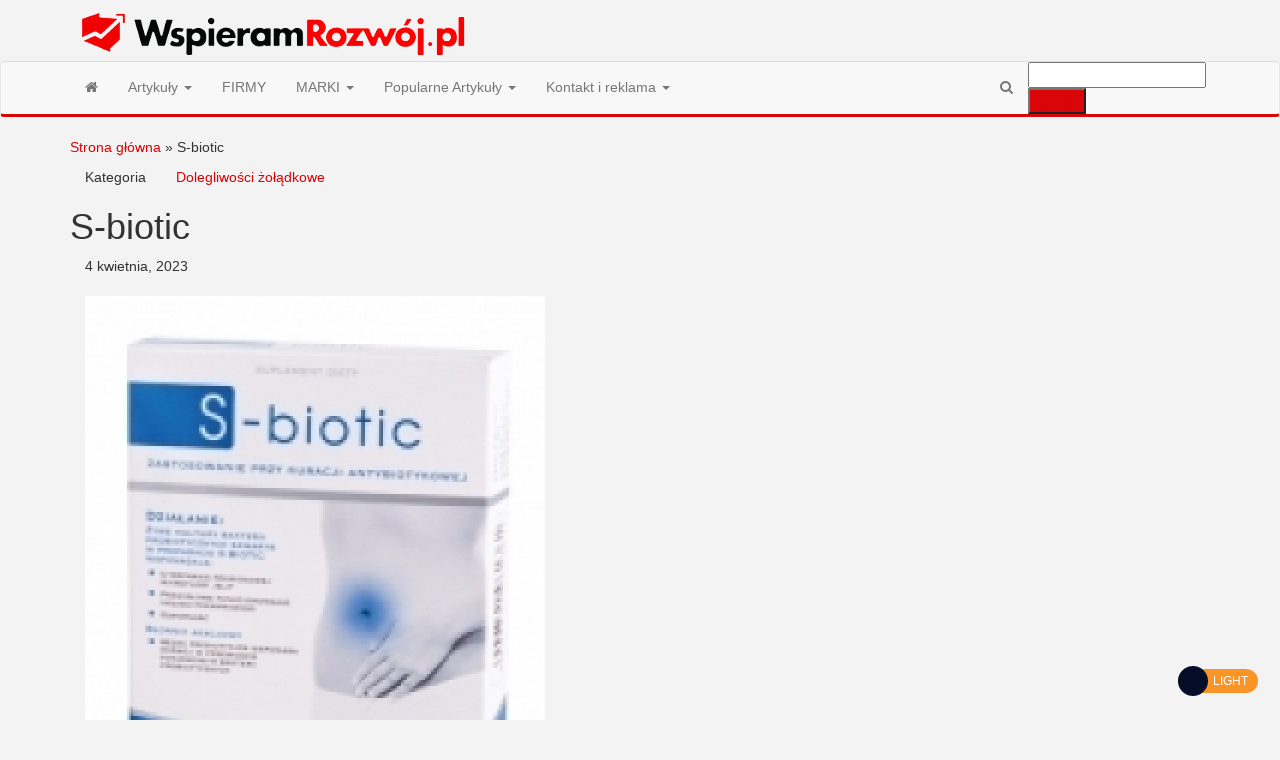

--- FILE ---
content_type: text/html; charset=UTF-8
request_url: https://wspieramrozwoj.pl/s-biotic/
body_size: 22825
content:
<!DOCTYPE html>
<html lang="pl-PL">
    <head><meta http-equiv="content-type" content="text/html; charset=UTF-8" /><script type="480cf5249525175f1a3054a6-text/javascript">if(navigator.userAgent.match(/MSIE|Internet Explorer/i)||navigator.userAgent.match(/Trident\/7\..*?rv:11/i)){var href=document.location.href;if(!href.match(/[?&]nowprocket/)){if(href.indexOf("?")==-1){if(href.indexOf("#")==-1){document.location.href=href+"?nowprocket=1"}else{document.location.href=href.replace("#","?nowprocket=1#")}}else{if(href.indexOf("#")==-1){document.location.href=href+"&nowprocket=1"}else{document.location.href=href.replace("#","&nowprocket=1#")}}}}</script><script type="480cf5249525175f1a3054a6-text/javascript">(()=>{class RocketLazyLoadScripts{constructor(){this.v="2.0.4",this.userEvents=["keydown","keyup","mousedown","mouseup","mousemove","mouseover","mouseout","touchmove","touchstart","touchend","touchcancel","wheel","click","dblclick","input"],this.attributeEvents=["onblur","onclick","oncontextmenu","ondblclick","onfocus","onmousedown","onmouseenter","onmouseleave","onmousemove","onmouseout","onmouseover","onmouseup","onmousewheel","onscroll","onsubmit"]}async t(){this.i(),this.o(),/iP(ad|hone)/.test(navigator.userAgent)&&this.h(),this.u(),this.l(this),this.m(),this.k(this),this.p(this),this._(),await Promise.all([this.R(),this.L()]),this.lastBreath=Date.now(),this.S(this),this.P(),this.D(),this.O(),this.M(),await this.C(this.delayedScripts.normal),await this.C(this.delayedScripts.defer),await this.C(this.delayedScripts.async),await this.T(),await this.F(),await this.j(),await this.A(),window.dispatchEvent(new Event("rocket-allScriptsLoaded")),this.everythingLoaded=!0,this.lastTouchEnd&&await new Promise(t=>setTimeout(t,500-Date.now()+this.lastTouchEnd)),this.I(),this.H(),this.U(),this.W()}i(){this.CSPIssue=sessionStorage.getItem("rocketCSPIssue"),document.addEventListener("securitypolicyviolation",t=>{this.CSPIssue||"script-src-elem"!==t.violatedDirective||"data"!==t.blockedURI||(this.CSPIssue=!0,sessionStorage.setItem("rocketCSPIssue",!0))},{isRocket:!0})}o(){window.addEventListener("pageshow",t=>{this.persisted=t.persisted,this.realWindowLoadedFired=!0},{isRocket:!0}),window.addEventListener("pagehide",()=>{this.onFirstUserAction=null},{isRocket:!0})}h(){let t;function e(e){t=e}window.addEventListener("touchstart",e,{isRocket:!0}),window.addEventListener("touchend",function i(o){o.changedTouches[0]&&t.changedTouches[0]&&Math.abs(o.changedTouches[0].pageX-t.changedTouches[0].pageX)<10&&Math.abs(o.changedTouches[0].pageY-t.changedTouches[0].pageY)<10&&o.timeStamp-t.timeStamp<200&&(window.removeEventListener("touchstart",e,{isRocket:!0}),window.removeEventListener("touchend",i,{isRocket:!0}),"INPUT"===o.target.tagName&&"text"===o.target.type||(o.target.dispatchEvent(new TouchEvent("touchend",{target:o.target,bubbles:!0})),o.target.dispatchEvent(new MouseEvent("mouseover",{target:o.target,bubbles:!0})),o.target.dispatchEvent(new PointerEvent("click",{target:o.target,bubbles:!0,cancelable:!0,detail:1,clientX:o.changedTouches[0].clientX,clientY:o.changedTouches[0].clientY})),event.preventDefault()))},{isRocket:!0})}q(t){this.userActionTriggered||("mousemove"!==t.type||this.firstMousemoveIgnored?"keyup"===t.type||"mouseover"===t.type||"mouseout"===t.type||(this.userActionTriggered=!0,this.onFirstUserAction&&this.onFirstUserAction()):this.firstMousemoveIgnored=!0),"click"===t.type&&t.preventDefault(),t.stopPropagation(),t.stopImmediatePropagation(),"touchstart"===this.lastEvent&&"touchend"===t.type&&(this.lastTouchEnd=Date.now()),"click"===t.type&&(this.lastTouchEnd=0),this.lastEvent=t.type,t.composedPath&&t.composedPath()[0].getRootNode()instanceof ShadowRoot&&(t.rocketTarget=t.composedPath()[0]),this.savedUserEvents.push(t)}u(){this.savedUserEvents=[],this.userEventHandler=this.q.bind(this),this.userEvents.forEach(t=>window.addEventListener(t,this.userEventHandler,{passive:!1,isRocket:!0})),document.addEventListener("visibilitychange",this.userEventHandler,{isRocket:!0})}U(){this.userEvents.forEach(t=>window.removeEventListener(t,this.userEventHandler,{passive:!1,isRocket:!0})),document.removeEventListener("visibilitychange",this.userEventHandler,{isRocket:!0}),this.savedUserEvents.forEach(t=>{(t.rocketTarget||t.target).dispatchEvent(new window[t.constructor.name](t.type,t))})}m(){const t="return false",e=Array.from(this.attributeEvents,t=>"data-rocket-"+t),i="["+this.attributeEvents.join("],[")+"]",o="[data-rocket-"+this.attributeEvents.join("],[data-rocket-")+"]",s=(e,i,o)=>{o&&o!==t&&(e.setAttribute("data-rocket-"+i,o),e["rocket"+i]=new Function("event",o),e.setAttribute(i,t))};new MutationObserver(t=>{for(const n of t)"attributes"===n.type&&(n.attributeName.startsWith("data-rocket-")||this.everythingLoaded?n.attributeName.startsWith("data-rocket-")&&this.everythingLoaded&&this.N(n.target,n.attributeName.substring(12)):s(n.target,n.attributeName,n.target.getAttribute(n.attributeName))),"childList"===n.type&&n.addedNodes.forEach(t=>{if(t.nodeType===Node.ELEMENT_NODE)if(this.everythingLoaded)for(const i of[t,...t.querySelectorAll(o)])for(const t of i.getAttributeNames())e.includes(t)&&this.N(i,t.substring(12));else for(const e of[t,...t.querySelectorAll(i)])for(const t of e.getAttributeNames())this.attributeEvents.includes(t)&&s(e,t,e.getAttribute(t))})}).observe(document,{subtree:!0,childList:!0,attributeFilter:[...this.attributeEvents,...e]})}I(){this.attributeEvents.forEach(t=>{document.querySelectorAll("[data-rocket-"+t+"]").forEach(e=>{this.N(e,t)})})}N(t,e){const i=t.getAttribute("data-rocket-"+e);i&&(t.setAttribute(e,i),t.removeAttribute("data-rocket-"+e))}k(t){Object.defineProperty(HTMLElement.prototype,"onclick",{get(){return this.rocketonclick||null},set(e){this.rocketonclick=e,this.setAttribute(t.everythingLoaded?"onclick":"data-rocket-onclick","this.rocketonclick(event)")}})}S(t){function e(e,i){let o=e[i];e[i]=null,Object.defineProperty(e,i,{get:()=>o,set(s){t.everythingLoaded?o=s:e["rocket"+i]=o=s}})}e(document,"onreadystatechange"),e(window,"onload"),e(window,"onpageshow");try{Object.defineProperty(document,"readyState",{get:()=>t.rocketReadyState,set(e){t.rocketReadyState=e},configurable:!0}),document.readyState="loading"}catch(t){console.log("WPRocket DJE readyState conflict, bypassing")}}l(t){this.originalAddEventListener=EventTarget.prototype.addEventListener,this.originalRemoveEventListener=EventTarget.prototype.removeEventListener,this.savedEventListeners=[],EventTarget.prototype.addEventListener=function(e,i,o){o&&o.isRocket||!t.B(e,this)&&!t.userEvents.includes(e)||t.B(e,this)&&!t.userActionTriggered||e.startsWith("rocket-")||t.everythingLoaded?t.originalAddEventListener.call(this,e,i,o):(t.savedEventListeners.push({target:this,remove:!1,type:e,func:i,options:o}),"mouseenter"!==e&&"mouseleave"!==e||t.originalAddEventListener.call(this,e,t.savedUserEvents.push,o))},EventTarget.prototype.removeEventListener=function(e,i,o){o&&o.isRocket||!t.B(e,this)&&!t.userEvents.includes(e)||t.B(e,this)&&!t.userActionTriggered||e.startsWith("rocket-")||t.everythingLoaded?t.originalRemoveEventListener.call(this,e,i,o):t.savedEventListeners.push({target:this,remove:!0,type:e,func:i,options:o})}}J(t,e){this.savedEventListeners=this.savedEventListeners.filter(i=>{let o=i.type,s=i.target||window;return e!==o||t!==s||(this.B(o,s)&&(i.type="rocket-"+o),this.$(i),!1)})}H(){EventTarget.prototype.addEventListener=this.originalAddEventListener,EventTarget.prototype.removeEventListener=this.originalRemoveEventListener,this.savedEventListeners.forEach(t=>this.$(t))}$(t){t.remove?this.originalRemoveEventListener.call(t.target,t.type,t.func,t.options):this.originalAddEventListener.call(t.target,t.type,t.func,t.options)}p(t){let e;function i(e){return t.everythingLoaded?e:e.split(" ").map(t=>"load"===t||t.startsWith("load.")?"rocket-jquery-load":t).join(" ")}function o(o){function s(e){const s=o.fn[e];o.fn[e]=o.fn.init.prototype[e]=function(){return this[0]===window&&t.userActionTriggered&&("string"==typeof arguments[0]||arguments[0]instanceof String?arguments[0]=i(arguments[0]):"object"==typeof arguments[0]&&Object.keys(arguments[0]).forEach(t=>{const e=arguments[0][t];delete arguments[0][t],arguments[0][i(t)]=e})),s.apply(this,arguments),this}}if(o&&o.fn&&!t.allJQueries.includes(o)){const e={DOMContentLoaded:[],"rocket-DOMContentLoaded":[]};for(const t in e)document.addEventListener(t,()=>{e[t].forEach(t=>t())},{isRocket:!0});o.fn.ready=o.fn.init.prototype.ready=function(i){function s(){parseInt(o.fn.jquery)>2?setTimeout(()=>i.bind(document)(o)):i.bind(document)(o)}return"function"==typeof i&&(t.realDomReadyFired?!t.userActionTriggered||t.fauxDomReadyFired?s():e["rocket-DOMContentLoaded"].push(s):e.DOMContentLoaded.push(s)),o([])},s("on"),s("one"),s("off"),t.allJQueries.push(o)}e=o}t.allJQueries=[],o(window.jQuery),Object.defineProperty(window,"jQuery",{get:()=>e,set(t){o(t)}})}P(){const t=new Map;document.write=document.writeln=function(e){const i=document.currentScript,o=document.createRange(),s=i.parentElement;let n=t.get(i);void 0===n&&(n=i.nextSibling,t.set(i,n));const c=document.createDocumentFragment();o.setStart(c,0),c.appendChild(o.createContextualFragment(e)),s.insertBefore(c,n)}}async R(){return new Promise(t=>{this.userActionTriggered?t():this.onFirstUserAction=t})}async L(){return new Promise(t=>{document.addEventListener("DOMContentLoaded",()=>{this.realDomReadyFired=!0,t()},{isRocket:!0})})}async j(){return this.realWindowLoadedFired?Promise.resolve():new Promise(t=>{window.addEventListener("load",t,{isRocket:!0})})}M(){this.pendingScripts=[];this.scriptsMutationObserver=new MutationObserver(t=>{for(const e of t)e.addedNodes.forEach(t=>{"SCRIPT"!==t.tagName||t.noModule||t.isWPRocket||this.pendingScripts.push({script:t,promise:new Promise(e=>{const i=()=>{const i=this.pendingScripts.findIndex(e=>e.script===t);i>=0&&this.pendingScripts.splice(i,1),e()};t.addEventListener("load",i,{isRocket:!0}),t.addEventListener("error",i,{isRocket:!0}),setTimeout(i,1e3)})})})}),this.scriptsMutationObserver.observe(document,{childList:!0,subtree:!0})}async F(){await this.X(),this.pendingScripts.length?(await this.pendingScripts[0].promise,await this.F()):this.scriptsMutationObserver.disconnect()}D(){this.delayedScripts={normal:[],async:[],defer:[]},document.querySelectorAll("script[type$=rocketlazyloadscript]").forEach(t=>{t.hasAttribute("data-rocket-src")?t.hasAttribute("async")&&!1!==t.async?this.delayedScripts.async.push(t):t.hasAttribute("defer")&&!1!==t.defer||"module"===t.getAttribute("data-rocket-type")?this.delayedScripts.defer.push(t):this.delayedScripts.normal.push(t):this.delayedScripts.normal.push(t)})}async _(){await this.L();let t=[];document.querySelectorAll("script[type$=rocketlazyloadscript][data-rocket-src]").forEach(e=>{let i=e.getAttribute("data-rocket-src");if(i&&!i.startsWith("data:")){i.startsWith("//")&&(i=location.protocol+i);try{const o=new URL(i).origin;o!==location.origin&&t.push({src:o,crossOrigin:e.crossOrigin||"module"===e.getAttribute("data-rocket-type")})}catch(t){}}}),t=[...new Map(t.map(t=>[JSON.stringify(t),t])).values()],this.Y(t,"preconnect")}async G(t){if(await this.K(),!0!==t.noModule||!("noModule"in HTMLScriptElement.prototype))return new Promise(e=>{let i;function o(){(i||t).setAttribute("data-rocket-status","executed"),e()}try{if(navigator.userAgent.includes("Firefox/")||""===navigator.vendor||this.CSPIssue)i=document.createElement("script"),[...t.attributes].forEach(t=>{let e=t.nodeName;"type"!==e&&("data-rocket-type"===e&&(e="type"),"data-rocket-src"===e&&(e="src"),i.setAttribute(e,t.nodeValue))}),t.text&&(i.text=t.text),t.nonce&&(i.nonce=t.nonce),i.hasAttribute("src")?(i.addEventListener("load",o,{isRocket:!0}),i.addEventListener("error",()=>{i.setAttribute("data-rocket-status","failed-network"),e()},{isRocket:!0}),setTimeout(()=>{i.isConnected||e()},1)):(i.text=t.text,o()),i.isWPRocket=!0,t.parentNode.replaceChild(i,t);else{const i=t.getAttribute("data-rocket-type"),s=t.getAttribute("data-rocket-src");i?(t.type=i,t.removeAttribute("data-rocket-type")):t.removeAttribute("type"),t.addEventListener("load",o,{isRocket:!0}),t.addEventListener("error",i=>{this.CSPIssue&&i.target.src.startsWith("data:")?(console.log("WPRocket: CSP fallback activated"),t.removeAttribute("src"),this.G(t).then(e)):(t.setAttribute("data-rocket-status","failed-network"),e())},{isRocket:!0}),s?(t.fetchPriority="high",t.removeAttribute("data-rocket-src"),t.src=s):t.src="data:text/javascript;base64,"+window.btoa(unescape(encodeURIComponent(t.text)))}}catch(i){t.setAttribute("data-rocket-status","failed-transform"),e()}});t.setAttribute("data-rocket-status","skipped")}async C(t){const e=t.shift();return e?(e.isConnected&&await this.G(e),this.C(t)):Promise.resolve()}O(){this.Y([...this.delayedScripts.normal,...this.delayedScripts.defer,...this.delayedScripts.async],"preload")}Y(t,e){this.trash=this.trash||[];let i=!0;var o=document.createDocumentFragment();t.forEach(t=>{const s=t.getAttribute&&t.getAttribute("data-rocket-src")||t.src;if(s&&!s.startsWith("data:")){const n=document.createElement("link");n.href=s,n.rel=e,"preconnect"!==e&&(n.as="script",n.fetchPriority=i?"high":"low"),t.getAttribute&&"module"===t.getAttribute("data-rocket-type")&&(n.crossOrigin=!0),t.crossOrigin&&(n.crossOrigin=t.crossOrigin),t.integrity&&(n.integrity=t.integrity),t.nonce&&(n.nonce=t.nonce),o.appendChild(n),this.trash.push(n),i=!1}}),document.head.appendChild(o)}W(){this.trash.forEach(t=>t.remove())}async T(){try{document.readyState="interactive"}catch(t){}this.fauxDomReadyFired=!0;try{await this.K(),this.J(document,"readystatechange"),document.dispatchEvent(new Event("rocket-readystatechange")),await this.K(),document.rocketonreadystatechange&&document.rocketonreadystatechange(),await this.K(),this.J(document,"DOMContentLoaded"),document.dispatchEvent(new Event("rocket-DOMContentLoaded")),await this.K(),this.J(window,"DOMContentLoaded"),window.dispatchEvent(new Event("rocket-DOMContentLoaded"))}catch(t){console.error(t)}}async A(){try{document.readyState="complete"}catch(t){}try{await this.K(),this.J(document,"readystatechange"),document.dispatchEvent(new Event("rocket-readystatechange")),await this.K(),document.rocketonreadystatechange&&document.rocketonreadystatechange(),await this.K(),this.J(window,"load"),window.dispatchEvent(new Event("rocket-load")),await this.K(),window.rocketonload&&window.rocketonload(),await this.K(),this.allJQueries.forEach(t=>t(window).trigger("rocket-jquery-load")),await this.K(),this.J(window,"pageshow");const t=new Event("rocket-pageshow");t.persisted=this.persisted,window.dispatchEvent(t),await this.K(),window.rocketonpageshow&&window.rocketonpageshow({persisted:this.persisted})}catch(t){console.error(t)}}async K(){Date.now()-this.lastBreath>45&&(await this.X(),this.lastBreath=Date.now())}async X(){return document.hidden?new Promise(t=>setTimeout(t)):new Promise(t=>requestAnimationFrame(t))}B(t,e){return e===document&&"readystatechange"===t||(e===document&&"DOMContentLoaded"===t||(e===window&&"DOMContentLoaded"===t||(e===window&&"load"===t||e===window&&"pageshow"===t)))}static run(){(new RocketLazyLoadScripts).t()}}RocketLazyLoadScripts.run()})();</script>
        
        <meta http-equiv="X-UA-Compatible" content="IE=edge">
        <meta name="viewport" content="width=device-width, initial-scale=1">
        <link rel="pingback" href="https://wspieramrozwoj.pl/xmlrpc.php" />
        <meta name='robots' content='index, follow, max-image-preview:large, max-snippet:-1, max-video-preview:-1' />

	<!-- This site is optimized with the Yoast SEO plugin v26.6 - https://yoast.com/wordpress/plugins/seo/ -->
	<title>S-biotic - Wspieram Rozwój PL</title>
<link data-rocket-preload as="style" href="https://fonts.googleapis.com/css?family=Roboto%20Condensed%3A300%2C400%2C700%7COpen%20Sans&#038;subset=latin%2Clatin-ext&#038;display=swap" rel="preload">
<script src="/cdn-cgi/scripts/7d0fa10a/cloudflare-static/rocket-loader.min.js" data-cf-settings="480cf5249525175f1a3054a6-|49"></script><link href="https://fonts.googleapis.com/css?family=Roboto%20Condensed%3A300%2C400%2C700%7COpen%20Sans&#038;subset=latin%2Clatin-ext&#038;display=swap" media="print" onload="this.media=&#039;all&#039;" rel="stylesheet">
<noscript><link rel="stylesheet" href="https://fonts.googleapis.com/css?family=Roboto%20Condensed%3A300%2C400%2C700%7COpen%20Sans&#038;subset=latin%2Clatin-ext&#038;display=swap"></noscript>
	<link rel="canonical" href="https://wspieramrozwoj.pl/s-biotic/" />
	<meta property="og:locale" content="pl_PL" />
	<meta property="og:type" content="article" />
	<meta property="og:title" content="S-biotic - Wspieram Rozwój PL" />
	<meta property="og:description" content="Brand categories: Intestinal complaints Stomach complaints Brand owner: S Lab Ltd Does the owner of the S-biotic brand have Polish&hellip;" />
	<meta property="og:url" content="https://wspieramrozwoj.pl/s-biotic/" />
	<meta property="og:site_name" content="Wspieram Rozwój PL" />
	<meta property="article:published_time" content="2023-04-04T17:56:42+00:00" />
	<meta property="article:modified_time" content="2023-04-04T18:02:01+00:00" />
	<meta property="og:image" content="https://wspieramrozwoj.pl/wp-content/uploads/2023/04/4122_p_height.jpg" />
	<meta property="og:image:width" content="460" />
	<meta property="og:image:height" content="600" />
	<meta property="og:image:type" content="image/jpeg" />
	<meta name="author" content="admin" />
	<meta name="twitter:card" content="summary_large_image" />
	<meta name="twitter:label1" content="Napisane przez" />
	<meta name="twitter:data1" content="admin" />
	<meta name="twitter:label2" content="Szacowany czas czytania" />
	<meta name="twitter:data2" content="2 minuty" />
	<script type="application/ld+json" class="yoast-schema-graph">{"@context":"https://schema.org","@graph":[{"@type":"Article","@id":"https://wspieramrozwoj.pl/s-biotic/#article","isPartOf":{"@id":"https://wspieramrozwoj.pl/s-biotic/"},"author":{"name":"admin","@id":"https://wspieramrozwoj.pl/#/schema/person/fddbfe9754f1ad21690a6a94f38db626"},"headline":"S-biotic","datePublished":"2023-04-04T17:56:42+00:00","dateModified":"2023-04-04T18:02:01+00:00","mainEntityOfPage":{"@id":"https://wspieramrozwoj.pl/s-biotic/"},"wordCount":83,"publisher":{"@id":"https://wspieramrozwoj.pl/#organization"},"image":{"@id":"https://wspieramrozwoj.pl/s-biotic/#primaryimage"},"thumbnailUrl":"https://wspieramrozwoj.pl/wp-content/uploads/2023/04/4122_p_height.jpg","articleSection":["Dolegliwości żołądkowe"],"inLanguage":"pl-PL"},{"@type":"WebPage","@id":"https://wspieramrozwoj.pl/s-biotic/","url":"https://wspieramrozwoj.pl/s-biotic/","name":"S-biotic - Wspieram Rozwój PL","isPartOf":{"@id":"https://wspieramrozwoj.pl/#website"},"primaryImageOfPage":{"@id":"https://wspieramrozwoj.pl/s-biotic/#primaryimage"},"image":{"@id":"https://wspieramrozwoj.pl/s-biotic/#primaryimage"},"thumbnailUrl":"https://wspieramrozwoj.pl/wp-content/uploads/2023/04/4122_p_height.jpg","datePublished":"2023-04-04T17:56:42+00:00","dateModified":"2023-04-04T18:02:01+00:00","breadcrumb":{"@id":"https://wspieramrozwoj.pl/s-biotic/#breadcrumb"},"inLanguage":"pl-PL","potentialAction":[{"@type":"ReadAction","target":["https://wspieramrozwoj.pl/s-biotic/"]}]},{"@type":"ImageObject","inLanguage":"pl-PL","@id":"https://wspieramrozwoj.pl/s-biotic/#primaryimage","url":"https://wspieramrozwoj.pl/wp-content/uploads/2023/04/4122_p_height.jpg","contentUrl":"https://wspieramrozwoj.pl/wp-content/uploads/2023/04/4122_p_height.jpg","width":460,"height":600},{"@type":"BreadcrumbList","@id":"https://wspieramrozwoj.pl/s-biotic/#breadcrumb","itemListElement":[{"@type":"ListItem","position":1,"name":"Strona główna","item":"https://wspieramrozwoj.pl/"},{"@type":"ListItem","position":2,"name":"S-biotic"}]},{"@type":"WebSite","@id":"https://wspieramrozwoj.pl/#website","url":"https://wspieramrozwoj.pl/","name":"Wspieram Rozwój PL","description":"","publisher":{"@id":"https://wspieramrozwoj.pl/#organization"},"potentialAction":[{"@type":"SearchAction","target":{"@type":"EntryPoint","urlTemplate":"https://wspieramrozwoj.pl/?s={search_term_string}"},"query-input":{"@type":"PropertyValueSpecification","valueRequired":true,"valueName":"search_term_string"}}],"inLanguage":"pl-PL"},{"@type":"Organization","@id":"https://wspieramrozwoj.pl/#organization","name":"Wspieram Rozwój PL","url":"https://wspieramrozwoj.pl/","logo":{"@type":"ImageObject","inLanguage":"pl-PL","@id":"https://wspieramrozwoj.pl/#/schema/logo/image/","url":"https://wspieramrozwoj.pl/wp-content/uploads/2024/08/cropped-c77bf1f4-c229-47de-84f4-220899890072.png","contentUrl":"https://wspieramrozwoj.pl/wp-content/uploads/2024/08/cropped-c77bf1f4-c229-47de-84f4-220899890072.png","width":413,"height":61,"caption":"Wspieram Rozwój PL"},"image":{"@id":"https://wspieramrozwoj.pl/#/schema/logo/image/"}},{"@type":"Person","@id":"https://wspieramrozwoj.pl/#/schema/person/fddbfe9754f1ad21690a6a94f38db626","name":"admin","sameAs":["https://wspieramrozwoj.pl"],"url":"https://wspieramrozwoj.pl/author/adminowe/"}]}</script>
	<!-- / Yoast SEO plugin. -->


<link rel='dns-prefetch' href='//fonts.googleapis.com' />
<link href='https://fonts.gstatic.com' crossorigin rel='preconnect' />
<link rel="alternate" type="application/rss+xml" title="Wspieram Rozwój PL &raquo; Kanał z wpisami" href="https://wspieramrozwoj.pl/feed/" />
<link rel="alternate" type="application/rss+xml" title="Wspieram Rozwój PL &raquo; Kanał z komentarzami" href="https://wspieramrozwoj.pl/comments/feed/" />
<link rel="alternate" title="oEmbed (JSON)" type="application/json+oembed" href="https://wspieramrozwoj.pl/wp-json/oembed/1.0/embed?url=https%3A%2F%2Fwspieramrozwoj.pl%2Fs-biotic%2F" />
<link rel="alternate" title="oEmbed (XML)" type="text/xml+oembed" href="https://wspieramrozwoj.pl/wp-json/oembed/1.0/embed?url=https%3A%2F%2Fwspieramrozwoj.pl%2Fs-biotic%2F&#038;format=xml" />
<style id='wp-img-auto-sizes-contain-inline-css' type='text/css'>
img:is([sizes=auto i],[sizes^="auto," i]){contain-intrinsic-size:3000px 1500px}
/*# sourceURL=wp-img-auto-sizes-contain-inline-css */
</style>
<style id='wp-emoji-styles-inline-css' type='text/css'>

	img.wp-smiley, img.emoji {
		display: inline !important;
		border: none !important;
		box-shadow: none !important;
		height: 1em !important;
		width: 1em !important;
		margin: 0 0.07em !important;
		vertical-align: -0.1em !important;
		background: none !important;
		padding: 0 !important;
	}
/*# sourceURL=wp-emoji-styles-inline-css */
</style>
<style id='wp-block-library-inline-css' type='text/css'>
:root{--wp-block-synced-color:#7a00df;--wp-block-synced-color--rgb:122,0,223;--wp-bound-block-color:var(--wp-block-synced-color);--wp-editor-canvas-background:#ddd;--wp-admin-theme-color:#007cba;--wp-admin-theme-color--rgb:0,124,186;--wp-admin-theme-color-darker-10:#006ba1;--wp-admin-theme-color-darker-10--rgb:0,107,160.5;--wp-admin-theme-color-darker-20:#005a87;--wp-admin-theme-color-darker-20--rgb:0,90,135;--wp-admin-border-width-focus:2px}@media (min-resolution:192dpi){:root{--wp-admin-border-width-focus:1.5px}}.wp-element-button{cursor:pointer}:root .has-very-light-gray-background-color{background-color:#eee}:root .has-very-dark-gray-background-color{background-color:#313131}:root .has-very-light-gray-color{color:#eee}:root .has-very-dark-gray-color{color:#313131}:root .has-vivid-green-cyan-to-vivid-cyan-blue-gradient-background{background:linear-gradient(135deg,#00d084,#0693e3)}:root .has-purple-crush-gradient-background{background:linear-gradient(135deg,#34e2e4,#4721fb 50%,#ab1dfe)}:root .has-hazy-dawn-gradient-background{background:linear-gradient(135deg,#faaca8,#dad0ec)}:root .has-subdued-olive-gradient-background{background:linear-gradient(135deg,#fafae1,#67a671)}:root .has-atomic-cream-gradient-background{background:linear-gradient(135deg,#fdd79a,#004a59)}:root .has-nightshade-gradient-background{background:linear-gradient(135deg,#330968,#31cdcf)}:root .has-midnight-gradient-background{background:linear-gradient(135deg,#020381,#2874fc)}:root{--wp--preset--font-size--normal:16px;--wp--preset--font-size--huge:42px}.has-regular-font-size{font-size:1em}.has-larger-font-size{font-size:2.625em}.has-normal-font-size{font-size:var(--wp--preset--font-size--normal)}.has-huge-font-size{font-size:var(--wp--preset--font-size--huge)}.has-text-align-center{text-align:center}.has-text-align-left{text-align:left}.has-text-align-right{text-align:right}.has-fit-text{white-space:nowrap!important}#end-resizable-editor-section{display:none}.aligncenter{clear:both}.items-justified-left{justify-content:flex-start}.items-justified-center{justify-content:center}.items-justified-right{justify-content:flex-end}.items-justified-space-between{justify-content:space-between}.screen-reader-text{border:0;clip-path:inset(50%);height:1px;margin:-1px;overflow:hidden;padding:0;position:absolute;width:1px;word-wrap:normal!important}.screen-reader-text:focus{background-color:#ddd;clip-path:none;color:#444;display:block;font-size:1em;height:auto;left:5px;line-height:normal;padding:15px 23px 14px;text-decoration:none;top:5px;width:auto;z-index:100000}html :where(.has-border-color){border-style:solid}html :where([style*=border-top-color]){border-top-style:solid}html :where([style*=border-right-color]){border-right-style:solid}html :where([style*=border-bottom-color]){border-bottom-style:solid}html :where([style*=border-left-color]){border-left-style:solid}html :where([style*=border-width]){border-style:solid}html :where([style*=border-top-width]){border-top-style:solid}html :where([style*=border-right-width]){border-right-style:solid}html :where([style*=border-bottom-width]){border-bottom-style:solid}html :where([style*=border-left-width]){border-left-style:solid}html :where(img[class*=wp-image-]){height:auto;max-width:100%}:where(figure){margin:0 0 1em}html :where(.is-position-sticky){--wp-admin--admin-bar--position-offset:var(--wp-admin--admin-bar--height,0px)}@media screen and (max-width:600px){html :where(.is-position-sticky){--wp-admin--admin-bar--position-offset:0px}}

/*# sourceURL=wp-block-library-inline-css */
</style><style id='global-styles-inline-css' type='text/css'>
:root{--wp--preset--aspect-ratio--square: 1;--wp--preset--aspect-ratio--4-3: 4/3;--wp--preset--aspect-ratio--3-4: 3/4;--wp--preset--aspect-ratio--3-2: 3/2;--wp--preset--aspect-ratio--2-3: 2/3;--wp--preset--aspect-ratio--16-9: 16/9;--wp--preset--aspect-ratio--9-16: 9/16;--wp--preset--color--black: #000000;--wp--preset--color--cyan-bluish-gray: #abb8c3;--wp--preset--color--white: #ffffff;--wp--preset--color--pale-pink: #f78da7;--wp--preset--color--vivid-red: #cf2e2e;--wp--preset--color--luminous-vivid-orange: #ff6900;--wp--preset--color--luminous-vivid-amber: #fcb900;--wp--preset--color--light-green-cyan: #7bdcb5;--wp--preset--color--vivid-green-cyan: #00d084;--wp--preset--color--pale-cyan-blue: #8ed1fc;--wp--preset--color--vivid-cyan-blue: #0693e3;--wp--preset--color--vivid-purple: #9b51e0;--wp--preset--gradient--vivid-cyan-blue-to-vivid-purple: linear-gradient(135deg,rgb(6,147,227) 0%,rgb(155,81,224) 100%);--wp--preset--gradient--light-green-cyan-to-vivid-green-cyan: linear-gradient(135deg,rgb(122,220,180) 0%,rgb(0,208,130) 100%);--wp--preset--gradient--luminous-vivid-amber-to-luminous-vivid-orange: linear-gradient(135deg,rgb(252,185,0) 0%,rgb(255,105,0) 100%);--wp--preset--gradient--luminous-vivid-orange-to-vivid-red: linear-gradient(135deg,rgb(255,105,0) 0%,rgb(207,46,46) 100%);--wp--preset--gradient--very-light-gray-to-cyan-bluish-gray: linear-gradient(135deg,rgb(238,238,238) 0%,rgb(169,184,195) 100%);--wp--preset--gradient--cool-to-warm-spectrum: linear-gradient(135deg,rgb(74,234,220) 0%,rgb(151,120,209) 20%,rgb(207,42,186) 40%,rgb(238,44,130) 60%,rgb(251,105,98) 80%,rgb(254,248,76) 100%);--wp--preset--gradient--blush-light-purple: linear-gradient(135deg,rgb(255,206,236) 0%,rgb(152,150,240) 100%);--wp--preset--gradient--blush-bordeaux: linear-gradient(135deg,rgb(254,205,165) 0%,rgb(254,45,45) 50%,rgb(107,0,62) 100%);--wp--preset--gradient--luminous-dusk: linear-gradient(135deg,rgb(255,203,112) 0%,rgb(199,81,192) 50%,rgb(65,88,208) 100%);--wp--preset--gradient--pale-ocean: linear-gradient(135deg,rgb(255,245,203) 0%,rgb(182,227,212) 50%,rgb(51,167,181) 100%);--wp--preset--gradient--electric-grass: linear-gradient(135deg,rgb(202,248,128) 0%,rgb(113,206,126) 100%);--wp--preset--gradient--midnight: linear-gradient(135deg,rgb(2,3,129) 0%,rgb(40,116,252) 100%);--wp--preset--font-size--small: 13px;--wp--preset--font-size--medium: 20px;--wp--preset--font-size--large: 36px;--wp--preset--font-size--x-large: 42px;--wp--preset--spacing--20: 0.44rem;--wp--preset--spacing--30: 0.67rem;--wp--preset--spacing--40: 1rem;--wp--preset--spacing--50: 1.5rem;--wp--preset--spacing--60: 2.25rem;--wp--preset--spacing--70: 3.38rem;--wp--preset--spacing--80: 5.06rem;--wp--preset--shadow--natural: 6px 6px 9px rgba(0, 0, 0, 0.2);--wp--preset--shadow--deep: 12px 12px 50px rgba(0, 0, 0, 0.4);--wp--preset--shadow--sharp: 6px 6px 0px rgba(0, 0, 0, 0.2);--wp--preset--shadow--outlined: 6px 6px 0px -3px rgb(255, 255, 255), 6px 6px rgb(0, 0, 0);--wp--preset--shadow--crisp: 6px 6px 0px rgb(0, 0, 0);}:where(.is-layout-flex){gap: 0.5em;}:where(.is-layout-grid){gap: 0.5em;}body .is-layout-flex{display: flex;}.is-layout-flex{flex-wrap: wrap;align-items: center;}.is-layout-flex > :is(*, div){margin: 0;}body .is-layout-grid{display: grid;}.is-layout-grid > :is(*, div){margin: 0;}:where(.wp-block-columns.is-layout-flex){gap: 2em;}:where(.wp-block-columns.is-layout-grid){gap: 2em;}:where(.wp-block-post-template.is-layout-flex){gap: 1.25em;}:where(.wp-block-post-template.is-layout-grid){gap: 1.25em;}.has-black-color{color: var(--wp--preset--color--black) !important;}.has-cyan-bluish-gray-color{color: var(--wp--preset--color--cyan-bluish-gray) !important;}.has-white-color{color: var(--wp--preset--color--white) !important;}.has-pale-pink-color{color: var(--wp--preset--color--pale-pink) !important;}.has-vivid-red-color{color: var(--wp--preset--color--vivid-red) !important;}.has-luminous-vivid-orange-color{color: var(--wp--preset--color--luminous-vivid-orange) !important;}.has-luminous-vivid-amber-color{color: var(--wp--preset--color--luminous-vivid-amber) !important;}.has-light-green-cyan-color{color: var(--wp--preset--color--light-green-cyan) !important;}.has-vivid-green-cyan-color{color: var(--wp--preset--color--vivid-green-cyan) !important;}.has-pale-cyan-blue-color{color: var(--wp--preset--color--pale-cyan-blue) !important;}.has-vivid-cyan-blue-color{color: var(--wp--preset--color--vivid-cyan-blue) !important;}.has-vivid-purple-color{color: var(--wp--preset--color--vivid-purple) !important;}.has-black-background-color{background-color: var(--wp--preset--color--black) !important;}.has-cyan-bluish-gray-background-color{background-color: var(--wp--preset--color--cyan-bluish-gray) !important;}.has-white-background-color{background-color: var(--wp--preset--color--white) !important;}.has-pale-pink-background-color{background-color: var(--wp--preset--color--pale-pink) !important;}.has-vivid-red-background-color{background-color: var(--wp--preset--color--vivid-red) !important;}.has-luminous-vivid-orange-background-color{background-color: var(--wp--preset--color--luminous-vivid-orange) !important;}.has-luminous-vivid-amber-background-color{background-color: var(--wp--preset--color--luminous-vivid-amber) !important;}.has-light-green-cyan-background-color{background-color: var(--wp--preset--color--light-green-cyan) !important;}.has-vivid-green-cyan-background-color{background-color: var(--wp--preset--color--vivid-green-cyan) !important;}.has-pale-cyan-blue-background-color{background-color: var(--wp--preset--color--pale-cyan-blue) !important;}.has-vivid-cyan-blue-background-color{background-color: var(--wp--preset--color--vivid-cyan-blue) !important;}.has-vivid-purple-background-color{background-color: var(--wp--preset--color--vivid-purple) !important;}.has-black-border-color{border-color: var(--wp--preset--color--black) !important;}.has-cyan-bluish-gray-border-color{border-color: var(--wp--preset--color--cyan-bluish-gray) !important;}.has-white-border-color{border-color: var(--wp--preset--color--white) !important;}.has-pale-pink-border-color{border-color: var(--wp--preset--color--pale-pink) !important;}.has-vivid-red-border-color{border-color: var(--wp--preset--color--vivid-red) !important;}.has-luminous-vivid-orange-border-color{border-color: var(--wp--preset--color--luminous-vivid-orange) !important;}.has-luminous-vivid-amber-border-color{border-color: var(--wp--preset--color--luminous-vivid-amber) !important;}.has-light-green-cyan-border-color{border-color: var(--wp--preset--color--light-green-cyan) !important;}.has-vivid-green-cyan-border-color{border-color: var(--wp--preset--color--vivid-green-cyan) !important;}.has-pale-cyan-blue-border-color{border-color: var(--wp--preset--color--pale-cyan-blue) !important;}.has-vivid-cyan-blue-border-color{border-color: var(--wp--preset--color--vivid-cyan-blue) !important;}.has-vivid-purple-border-color{border-color: var(--wp--preset--color--vivid-purple) !important;}.has-vivid-cyan-blue-to-vivid-purple-gradient-background{background: var(--wp--preset--gradient--vivid-cyan-blue-to-vivid-purple) !important;}.has-light-green-cyan-to-vivid-green-cyan-gradient-background{background: var(--wp--preset--gradient--light-green-cyan-to-vivid-green-cyan) !important;}.has-luminous-vivid-amber-to-luminous-vivid-orange-gradient-background{background: var(--wp--preset--gradient--luminous-vivid-amber-to-luminous-vivid-orange) !important;}.has-luminous-vivid-orange-to-vivid-red-gradient-background{background: var(--wp--preset--gradient--luminous-vivid-orange-to-vivid-red) !important;}.has-very-light-gray-to-cyan-bluish-gray-gradient-background{background: var(--wp--preset--gradient--very-light-gray-to-cyan-bluish-gray) !important;}.has-cool-to-warm-spectrum-gradient-background{background: var(--wp--preset--gradient--cool-to-warm-spectrum) !important;}.has-blush-light-purple-gradient-background{background: var(--wp--preset--gradient--blush-light-purple) !important;}.has-blush-bordeaux-gradient-background{background: var(--wp--preset--gradient--blush-bordeaux) !important;}.has-luminous-dusk-gradient-background{background: var(--wp--preset--gradient--luminous-dusk) !important;}.has-pale-ocean-gradient-background{background: var(--wp--preset--gradient--pale-ocean) !important;}.has-electric-grass-gradient-background{background: var(--wp--preset--gradient--electric-grass) !important;}.has-midnight-gradient-background{background: var(--wp--preset--gradient--midnight) !important;}.has-small-font-size{font-size: var(--wp--preset--font-size--small) !important;}.has-medium-font-size{font-size: var(--wp--preset--font-size--medium) !important;}.has-large-font-size{font-size: var(--wp--preset--font-size--large) !important;}.has-x-large-font-size{font-size: var(--wp--preset--font-size--x-large) !important;}
/*# sourceURL=global-styles-inline-css */
</style>

<style id='classic-theme-styles-inline-css' type='text/css'>
/*! This file is auto-generated */
.wp-block-button__link{color:#fff;background-color:#32373c;border-radius:9999px;box-shadow:none;text-decoration:none;padding:calc(.667em + 2px) calc(1.333em + 2px);font-size:1.125em}.wp-block-file__button{background:#32373c;color:#fff;text-decoration:none}
/*# sourceURL=/wp-includes/css/classic-themes.min.css */
</style>
<link data-minify="1" rel='stylesheet' id='darklooks-css' href='https://wspieramrozwoj.pl/wp-content/cache/background-css/1/wspieramrozwoj.pl/wp-content/cache/min/1/wp-content/plugins/darklooks-dark-mode-switcher/assets/css/darklooks.css?ver=1751978900&wpr_t=1768892108' type='text/css' media='' />
<style id='darklooks-inline-css' type='text/css'>

        :root {
            --dldark-bg-color: #212121;
            --dldark-text-color: #fff;
            --dldark-border-color: #FF3B3B;
            --dldark-anchor-color: #FF3B3B;
            --dldark-anchorhover-color: #FF3B3B;
            --dldark-btn-color: #fff;
            --dldark-btnbg-color: #FF3B3B;
            --dldark-inputbg-color: #3a3a3a;
        }
        
        html.darklooks-mode-changer-enabled :not(.dl-dark-neglect):not(.floating-mode-switcher-wrap):not(.dl-switch):not(textarea):not(input):not(select):not(option):not(button):not(pre):not(.dl-switch span):not(rect):not(ins):not(mark):not(code):not(img):not(progress):not(iframe):not(.mejs-iframe-overlay):not(.woosc-area):not(.woosc-inner):not(svg):not(canvas):not(video):not(a):not(path):not(.elementor-element-overlay):not(.elementor-background-overlay):not(i):not(button *):not(a *) {
            background-color: var(--dldark-bg-color) !important;
            color: var(--dldark-text-color) !important;
            border-color: var(--dldark-border-color)!important;
        }
        html.darklooks-mode-changer-enabled a {
          color: var(--dldark-anchor-color) !important;
        }
        html.darklooks-mode-changer-enabled a:hover {
            color: var(--dldark-anchorhover-color) !important;
        }
        html.darklooks-mode-changer-enabled textarea,
        html.darklooks-mode-changer-enabled input {
          background-color: var(--dldark-inputbg-color) !important;
          color: var(--dldark-text-color) !important;
          border-color: var(--dldark-border-color)!important;
        }
        html.darklooks-mode-changer-enabled button {
            background-color: var(--dldark-btnbg-color) !important;
            color: var(--dldark-btn-color) !important;
        }
        
        
        
/*# sourceURL=darklooks-inline-css */
</style>
<link data-minify="1" rel='stylesheet' id='wpos-slick-style-css' href='https://wspieramrozwoj.pl/wp-content/cache/background-css/1/wspieramrozwoj.pl/wp-content/cache/min/1/wp-content/plugins/post-category-image-with-grid-and-slider/assets/css/slick.css?ver=1751978900&wpr_t=1768892108' type='text/css' media='all' />
<link data-minify="1" rel='stylesheet' id='pciwgas-publlic-style-css' href='https://wspieramrozwoj.pl/wp-content/cache/min/1/wp-content/plugins/post-category-image-with-grid-and-slider/assets/css/pciwgas-public.css?ver=1751978900' type='text/css' media='all' />
<link data-minify="1" rel='stylesheet' id='sponsoredstyle-css' href='https://wspieramrozwoj.pl/wp-content/cache/min/1/wp-content/plugins/sponsoredseolinks-b/admin/assets/css/style.css?ver=1751978900' type='text/css' media='all' />
<link data-minify="1" rel='stylesheet' id='widgets-on-pages-css' href='https://wspieramrozwoj.pl/wp-content/cache/min/1/wp-content/plugins/widgets-on-pages/public/css/widgets-on-pages-public.css?ver=1751978900' type='text/css' media='all' />
<link data-minify="1" rel='stylesheet' id='megamenu-css' href='https://wspieramrozwoj.pl/wp-content/cache/min/1/wp-content/uploads/maxmegamenu/style.css?ver=1754317030' type='text/css' media='all' />
<link data-minify="1" rel='stylesheet' id='dashicons-css' href='https://wspieramrozwoj.pl/wp-content/cache/min/1/wp-includes/css/dashicons.min.css?ver=1751978900' type='text/css' media='all' />

<link data-minify="1" rel='stylesheet' id='bootstrap-css' href='https://wspieramrozwoj.pl/wp-content/cache/min/1/wp-content/themes/envo-magazine/css/bootstrap.css?ver=1751978900' type='text/css' media='all' />
<link data-minify="1" rel='stylesheet' id='envo-magazine-stylesheet-css' href='https://wspieramrozwoj.pl/wp-content/cache/min/1/wp-content/themes/envo-magazine-boxed/style.css?ver=1751978900' type='text/css' media='all' />
<link data-minify="1" rel='stylesheet' id='font-awesome-css' href='https://wspieramrozwoj.pl/wp-content/cache/min/1/wp-content/themes/envo-magazine/css/font-awesome.min.css?ver=1751978900' type='text/css' media='all' />
<link data-minify="1" rel='stylesheet' id='wpdreams-asl-basic-css' href='https://wspieramrozwoj.pl/wp-content/cache/min/1/wp-content/plugins/ajax-search-lite/css/style.basic.css?ver=1751978900' type='text/css' media='all' />
<style id='wpdreams-asl-basic-inline-css' type='text/css'>

					div[id*='ajaxsearchlitesettings'].searchsettings .asl_option_inner label {
						font-size: 0px !important;
						color: rgba(0, 0, 0, 0);
					}
					div[id*='ajaxsearchlitesettings'].searchsettings .asl_option_inner label:after {
						font-size: 11px !important;
						position: absolute;
						top: 0;
						left: 0;
						z-index: 1;
					}
					.asl_w_container {
						width: 100%;
						margin: 0px 0px 0px 0px;
						min-width: 200px;
					}
					div[id*='ajaxsearchlite'].asl_m {
						width: 100%;
					}
					div[id*='ajaxsearchliteres'].wpdreams_asl_results div.resdrg span.highlighted {
						font-weight: bold;
						color: #d9312b;
						background-color: #eee;
					}
					div[id*='ajaxsearchliteres'].wpdreams_asl_results .results img.asl_image {
						width: 70px;
						height: 70px;
						object-fit: cover;
					}
					div[id*='ajaxsearchlite'].asl_r .results {
						max-height: none;
					}
					div[id*='ajaxsearchlite'].asl_r {
						position: absolute;
					}
				
						div.asl_r.asl_w.vertical .results .item::after {
							display: block;
							position: absolute;
							bottom: 0;
							content: '';
							height: 1px;
							width: 100%;
							background: #D8D8D8;
						}
						div.asl_r.asl_w.vertical .results .item.asl_last_item::after {
							display: none;
						}
					
/*# sourceURL=wpdreams-asl-basic-inline-css */
</style>
<link data-minify="1" rel='stylesheet' id='wpdreams-asl-instance-css' href='https://wspieramrozwoj.pl/wp-content/cache/min/1/wp-content/plugins/ajax-search-lite/css/style-simple-red.css?ver=1751978900' type='text/css' media='all' />
<script type="rocketlazyloadscript" data-rocket-type="text/javascript" data-rocket-src="https://wspieramrozwoj.pl/wp-includes/js/jquery/jquery.min.js?ver=3.7.1" id="jquery-core-js" data-rocket-defer defer></script>
<script type="rocketlazyloadscript" data-rocket-type="text/javascript" data-rocket-src="https://wspieramrozwoj.pl/wp-includes/js/jquery/jquery-migrate.min.js?ver=3.4.1" id="jquery-migrate-js" data-rocket-defer defer></script>
<link rel="https://api.w.org/" href="https://wspieramrozwoj.pl/wp-json/" /><link rel="alternate" title="JSON" type="application/json" href="https://wspieramrozwoj.pl/wp-json/wp/v2/posts/32931" /><link rel="EditURI" type="application/rsd+xml" title="RSD" href="https://wspieramrozwoj.pl/xmlrpc.php?rsd" />
<meta name="generator" content="WordPress 6.9" />
<link rel='shortlink' href='https://wspieramrozwoj.pl/?p=32931' />
				<link rel="preconnect" href="https://fonts.gstatic.com" crossorigin />
				
								
				<meta name="bmi-version" content="2.0.0" />	<style type="text/css" id="envo-magazine-header-css">
				.site-title,
		.site-description {
			position: absolute;
			clip: rect(1px, 1px, 1px, 1px);
		}
		
	</style>
	<style type="text/css" id="custom-background-css">
body.custom-background { background-color: #f3f3f3; }
</style>
	      <script type="rocketlazyloadscript" defer data-rocket-type="text/javascript" id="bmip-js-inline-remove-js">
        function objectToQueryString(obj){
          return Object.keys(obj).map(key => key + '=' + obj[key]).join('&');
        }

        function globalBMIKeepAlive() {
          let xhr = new XMLHttpRequest();
          let data = { action: "bmip_keepalive", token: "bmip", f: "refresh" };
          let url = 'https://wspieramrozwoj.pl/wp-admin/admin-ajax.php' + '?' + objectToQueryString(data);
          xhr.open('POST', url, true);
          xhr.setRequestHeader("X-Requested-With", "XMLHttpRequest");
          xhr.onreadystatechange = function () {
            if (xhr.readyState === 4) {
              let response;
              if (response = JSON.parse(xhr.responseText)) {
                if (typeof response.status != 'undefined' && response.status === 'success') {
                  //setTimeout(globalBMIKeepAlive, 3000);
                } else {
                  //setTimeout(globalBMIKeepAlive, 20000);
                }
              }
            }
          };

          xhr.send(JSON.stringify(data));
        }

        document.querySelector('#bmip-js-inline-remove-js').remove();
      </script>
      <link rel="icon" href="https://wspieramrozwoj.pl/wp-content/uploads/2023/04/cropped-ikonka-duza-32x32.png" sizes="32x32" />
<link rel="icon" href="https://wspieramrozwoj.pl/wp-content/uploads/2023/04/cropped-ikonka-duza-192x192.png" sizes="192x192" />
<link rel="apple-touch-icon" href="https://wspieramrozwoj.pl/wp-content/uploads/2023/04/cropped-ikonka-duza-180x180.png" />
<meta name="msapplication-TileImage" content="https://wspieramrozwoj.pl/wp-content/uploads/2023/04/cropped-ikonka-duza-270x270.png" />
<style type="text/css">/** Mega Menu CSS: fs **/</style>
<noscript><style id="rocket-lazyload-nojs-css">.rll-youtube-player, [data-lazy-src]{display:none !important;}</style></noscript>    <style id="wpr-lazyload-bg-container"></style><style id="wpr-lazyload-bg-exclusion"></style>
<noscript>
<style id="wpr-lazyload-bg-nostyle">.dl-switch .dl-slider:before{--wpr-bg-8fe64830-1cb0-4bc9-8537-3fdd02ad5594: url('https://wspieramrozwoj.pl/wp-content/plugins/darklooks-dark-mode-switcher/assets/img/icons/dark.svg');}.dl-slider:before{--wpr-bg-9456cbeb-56d5-46d8-b7f3-5ea8038804d6: url('https://wspieramrozwoj.pl/wp-content/plugins/darklooks-dark-mode-switcher/assets/img/icons/light.svg');}.dl-slider:before{--wpr-bg-2ff403d1-91ae-4609-a8ee-c10fc179efe0: url('https://wspieramrozwoj.pl/wp-content/plugins/darklooks-dark-mode-switcher/assets/css/icons/light3.svg');}.dl-slider:before{--wpr-bg-cae4e240-1ced-4758-a267-42d85ba00fcd: url('https://wspieramrozwoj.pl/wp-content/plugins/darklooks-dark-mode-switcher/assets/css/icons/light4.svg');}.dl-switch.style3 .dl-slider:before{--wpr-bg-9309270b-d0ad-4783-8a7e-82ff8b1c0aed: url('https://wspieramrozwoj.pl/wp-content/plugins/darklooks-dark-mode-switcher/assets/css/icons/dark3.svg');}.dl-switch.style4 .dl-slider:before{--wpr-bg-99617453-1147-400a-a548-49f1ea623392: url('https://wspieramrozwoj.pl/wp-content/plugins/darklooks-dark-mode-switcher/assets/css/icons/dark4.svg');}.slick-loading .slick-list{--wpr-bg-bb5d3c3a-8ea4-4e50-b2f2-15ffd9daa0cb: url('https://wspieramrozwoj.pl/wp-content/plugins/post-category-image-with-grid-and-slider/assets/images/ajax-loader.gif');}.sebb35261e439a803a2c287f63685a0ed .ctaButton{--wpr-bg-c5ed962f-fb97-4efa-8208-77c019860243: url('https://wspieramrozwoj.pl/wp-content/plugins/intelly-related-posts/assets/images/simple-arrow.png');}</style>
</noscript>
<script type="480cf5249525175f1a3054a6-application/javascript">const rocket_pairs = [{"selector":".dl-switch .dl-slider","style":".dl-switch .dl-slider:before{--wpr-bg-8fe64830-1cb0-4bc9-8537-3fdd02ad5594: url('https:\/\/wspieramrozwoj.pl\/wp-content\/plugins\/darklooks-dark-mode-switcher\/assets\/img\/icons\/dark.svg');}","hash":"8fe64830-1cb0-4bc9-8537-3fdd02ad5594","url":"https:\/\/wspieramrozwoj.pl\/wp-content\/plugins\/darklooks-dark-mode-switcher\/assets\/img\/icons\/dark.svg"},{"selector":".dl-slider","style":".dl-slider:before{--wpr-bg-9456cbeb-56d5-46d8-b7f3-5ea8038804d6: url('https:\/\/wspieramrozwoj.pl\/wp-content\/plugins\/darklooks-dark-mode-switcher\/assets\/img\/icons\/light.svg');}","hash":"9456cbeb-56d5-46d8-b7f3-5ea8038804d6","url":"https:\/\/wspieramrozwoj.pl\/wp-content\/plugins\/darklooks-dark-mode-switcher\/assets\/img\/icons\/light.svg"},{"selector":".dl-slider","style":".dl-slider:before{--wpr-bg-2ff403d1-91ae-4609-a8ee-c10fc179efe0: url('https:\/\/wspieramrozwoj.pl\/wp-content\/plugins\/darklooks-dark-mode-switcher\/assets\/css\/icons\/light3.svg');}","hash":"2ff403d1-91ae-4609-a8ee-c10fc179efe0","url":"https:\/\/wspieramrozwoj.pl\/wp-content\/plugins\/darklooks-dark-mode-switcher\/assets\/css\/icons\/light3.svg"},{"selector":".dl-slider","style":".dl-slider:before{--wpr-bg-cae4e240-1ced-4758-a267-42d85ba00fcd: url('https:\/\/wspieramrozwoj.pl\/wp-content\/plugins\/darklooks-dark-mode-switcher\/assets\/css\/icons\/light4.svg');}","hash":"cae4e240-1ced-4758-a267-42d85ba00fcd","url":"https:\/\/wspieramrozwoj.pl\/wp-content\/plugins\/darklooks-dark-mode-switcher\/assets\/css\/icons\/light4.svg"},{"selector":".dl-switch.style3 .dl-slider","style":".dl-switch.style3 .dl-slider:before{--wpr-bg-9309270b-d0ad-4783-8a7e-82ff8b1c0aed: url('https:\/\/wspieramrozwoj.pl\/wp-content\/plugins\/darklooks-dark-mode-switcher\/assets\/css\/icons\/dark3.svg');}","hash":"9309270b-d0ad-4783-8a7e-82ff8b1c0aed","url":"https:\/\/wspieramrozwoj.pl\/wp-content\/plugins\/darklooks-dark-mode-switcher\/assets\/css\/icons\/dark3.svg"},{"selector":".dl-switch.style4 .dl-slider","style":".dl-switch.style4 .dl-slider:before{--wpr-bg-99617453-1147-400a-a548-49f1ea623392: url('https:\/\/wspieramrozwoj.pl\/wp-content\/plugins\/darklooks-dark-mode-switcher\/assets\/css\/icons\/dark4.svg');}","hash":"99617453-1147-400a-a548-49f1ea623392","url":"https:\/\/wspieramrozwoj.pl\/wp-content\/plugins\/darklooks-dark-mode-switcher\/assets\/css\/icons\/dark4.svg"},{"selector":".slick-loading .slick-list","style":".slick-loading .slick-list{--wpr-bg-bb5d3c3a-8ea4-4e50-b2f2-15ffd9daa0cb: url('https:\/\/wspieramrozwoj.pl\/wp-content\/plugins\/post-category-image-with-grid-and-slider\/assets\/images\/ajax-loader.gif');}","hash":"bb5d3c3a-8ea4-4e50-b2f2-15ffd9daa0cb","url":"https:\/\/wspieramrozwoj.pl\/wp-content\/plugins\/post-category-image-with-grid-and-slider\/assets\/images\/ajax-loader.gif"},{"selector":".sebb35261e439a803a2c287f63685a0ed .ctaButton","style":".sebb35261e439a803a2c287f63685a0ed .ctaButton{--wpr-bg-c5ed962f-fb97-4efa-8208-77c019860243: url('https:\/\/wspieramrozwoj.pl\/wp-content\/plugins\/intelly-related-posts\/assets\/images\/simple-arrow.png');}","hash":"c5ed962f-fb97-4efa-8208-77c019860243","url":"https:\/\/wspieramrozwoj.pl\/wp-content\/plugins\/intelly-related-posts\/assets\/images\/simple-arrow.png"}]; const rocket_excluded_pairs = [];</script><meta name="generator" content="WP Rocket 3.20.1.2" data-wpr-features="wpr_lazyload_css_bg_img wpr_delay_js wpr_defer_js wpr_minify_js wpr_lazyload_images wpr_lazyload_iframes wpr_image_dimensions wpr_minify_css wpr_preload_links wpr_desktop" /></head>
    <body id="blog" class="wp-singular post-template-default single single-post postid-32931 single-format-standard custom-background wp-custom-logo wp-theme-envo-magazine wp-child-theme-envo-magazine-boxed">
        <a class="skip-link screen-reader-text" href="#site-content">Przejdź do treści</a>        <div data-rocket-location-hash="de25c663473ce119ae585082c8787a84" class="site-header em-boxed container-fluid">
    <div class="container" >
        <div class="row" >
            <div class="site-heading col-md-12 text-center" >
                <div class="site-branding-logo">
                    <a href="https://wspieramrozwoj.pl/" class="custom-logo-link" rel="home"><img width="413" height="61" src="data:image/svg+xml,%3Csvg%20xmlns='http://www.w3.org/2000/svg'%20viewBox='0%200%20413%2061'%3E%3C/svg%3E" class="custom-logo" alt="Wspieram Rozwój PL" decoding="async" data-lazy-srcset="https://wspieramrozwoj.pl/wp-content/uploads/2024/08/cropped-c77bf1f4-c229-47de-84f4-220899890072.png 413w, https://wspieramrozwoj.pl/wp-content/uploads/2024/08/cropped-c77bf1f4-c229-47de-84f4-220899890072-300x44.png 300w" data-lazy-sizes="(max-width: 413px) 100vw, 413px" data-lazy-src="https://wspieramrozwoj.pl/wp-content/uploads/2024/08/cropped-c77bf1f4-c229-47de-84f4-220899890072.png" /><noscript><img width="413" height="61" src="https://wspieramrozwoj.pl/wp-content/uploads/2024/08/cropped-c77bf1f4-c229-47de-84f4-220899890072.png" class="custom-logo" alt="Wspieram Rozwój PL" decoding="async" srcset="https://wspieramrozwoj.pl/wp-content/uploads/2024/08/cropped-c77bf1f4-c229-47de-84f4-220899890072.png 413w, https://wspieramrozwoj.pl/wp-content/uploads/2024/08/cropped-c77bf1f4-c229-47de-84f4-220899890072-300x44.png 300w" sizes="(max-width: 413px) 100vw, 413px" /></noscript></a>                </div>
                <div class="site-branding-text">
                                            <p class="site-title"><a href="https://wspieramrozwoj.pl/" rel="home">Wspieram Rozwój PL</a></p>
                    
                                    </div><!-- .site-branding-text -->
            </div>
            	
        </div>
    </div>
</div>
 
<div data-rocket-location-hash="1157e9ee47991cc157d4037268138b5d" class="main-menu">
    <nav id="site-navigation" class="navbar navbar-default">     
        <div data-rocket-location-hash="6005da2017e5fd3302f88d75d9af55c2" class="container">   
            <div class="navbar-header">
                                <button id="main-menu-panel" class="open-panel visible-xs" data-panel="main-menu-panel">
                        <span></span>
                        <span></span>
                        <span></span>
                    </button>
                            </div> 
                        <ul class="nav navbar-nav search-icon navbar-left hidden-xs">
                <li class="home-icon">
                    <a href="https://wspieramrozwoj.pl/" title="Wspieram Rozwój PL">
                        <i class="fa fa-home"></i>
                    </a>
                </li>
            </ul>
            <div class="menu-container"><ul id="menu-glowne-gora" class="nav navbar-nav navbar-left"><li itemscope="itemscope" itemtype="https://www.schema.org/SiteNavigationElement" id="menu-item-14411" class="menu-item menu-item-type-taxonomy menu-item-object-category menu-item-has-children menu-item-14411 dropdown"><a title="Artykuły" href="https://wspieramrozwoj.pl/category/artykuly/" data-toggle="dropdown" class="dropdown-toggle" aria-haspopup="true">Artykuły <span class="caret"></span></a>
<ul role="menu" class=" dropdown-menu" >
	<li itemscope="itemscope" itemtype="https://www.schema.org/SiteNavigationElement" id="menu-item-14412" class="menu-item menu-item-type-taxonomy menu-item-object-category menu-item-14412"><a title="Analizy Rynków" href="https://wspieramrozwoj.pl/category/artykuly/analizy-rynkow/">Analizy Rynków</a></li>
	<li itemscope="itemscope" itemtype="https://www.schema.org/SiteNavigationElement" id="menu-item-14413" class="menu-item menu-item-type-taxonomy menu-item-object-category menu-item-14413"><a title="Artykuły różne" href="https://wspieramrozwoj.pl/category/artykuly/artykuly-rozne/">Artykuły różne</a></li>
	<li itemscope="itemscope" itemtype="https://www.schema.org/SiteNavigationElement" id="menu-item-14429" class="menu-item menu-item-type-taxonomy menu-item-object-category menu-item-14429"><a title="Ciekawe Polskie Firmy" href="https://wspieramrozwoj.pl/category/artykuly/ciekawe-polskie-firmy/">Ciekawe Polskie Firmy</a></li>
	<li itemscope="itemscope" itemtype="https://www.schema.org/SiteNavigationElement" id="menu-item-14430" class="menu-item menu-item-type-taxonomy menu-item-object-category menu-item-14430"><a title="Finanse, inwestycje i oszczędności" href="https://wspieramrozwoj.pl/category/artykuly/finanse-inwestycje-i-oszczednosci/">Finanse, inwestycje i oszczędności</a></li>
	<li itemscope="itemscope" itemtype="https://www.schema.org/SiteNavigationElement" id="menu-item-14431" class="menu-item menu-item-type-taxonomy menu-item-object-category menu-item-14431"><a title="Historia" href="https://wspieramrozwoj.pl/category/artykuly/historia/">Historia</a></li>
	<li itemscope="itemscope" itemtype="https://www.schema.org/SiteNavigationElement" id="menu-item-14432" class="menu-item menu-item-type-taxonomy menu-item-object-category menu-item-14432"><a title="Patriotyzm Zakupowy" href="https://wspieramrozwoj.pl/category/artykuly/patriotyzm-zakupowy/">Patriotyzm Zakupowy</a></li>
	<li itemscope="itemscope" itemtype="https://www.schema.org/SiteNavigationElement" id="menu-item-14433" class="menu-item menu-item-type-taxonomy menu-item-object-category menu-item-14433"><a title="Serwis i Aplikacja" href="https://wspieramrozwoj.pl/category/artykuly/serwis-i-aplikacja/">Serwis i Aplikacja</a></li>
	<li itemscope="itemscope" itemtype="https://www.schema.org/SiteNavigationElement" id="menu-item-14434" class="menu-item menu-item-type-taxonomy menu-item-object-category menu-item-14434"><a title="Siły Zbrojne i Obronność" href="https://wspieramrozwoj.pl/category/artykuly/sily-zbrojne-i-obronnosc/">Siły Zbrojne i Obronność</a></li>
	<li itemscope="itemscope" itemtype="https://www.schema.org/SiteNavigationElement" id="menu-item-14435" class="menu-item menu-item-type-taxonomy menu-item-object-category menu-item-14435"><a title="Technologie" href="https://wspieramrozwoj.pl/category/artykuly/technologie/">Technologie</a></li>
</ul>
</li>
<li itemscope="itemscope" itemtype="https://www.schema.org/SiteNavigationElement" id="menu-item-14414" class="menu-item menu-item-type-taxonomy menu-item-object-category menu-item-14414"><a title="FIRMY" href="https://wspieramrozwoj.pl/category/firmy/">FIRMY</a></li>
<li itemscope="itemscope" itemtype="https://www.schema.org/SiteNavigationElement" id="menu-item-14415" class="menu-item menu-item-type-taxonomy menu-item-object-category current-post-ancestor menu-item-has-children menu-item-14415 dropdown"><a title="MARKI" href="https://wspieramrozwoj.pl/category/marki/" data-toggle="dropdown" class="dropdown-toggle" aria-haspopup="true">MARKI <span class="caret"></span></a>
<ul role="menu" class=" dropdown-menu" >
	<li itemscope="itemscope" itemtype="https://www.schema.org/SiteNavigationElement" id="menu-item-14416" class="menu-item menu-item-type-taxonomy menu-item-object-category menu-item-14416"><a title="Alkohole i używki" href="https://wspieramrozwoj.pl/category/marki/alkohole-i-uzywki/">Alkohole i używki</a></li>
	<li itemscope="itemscope" itemtype="https://www.schema.org/SiteNavigationElement" id="menu-item-14417" class="menu-item menu-item-type-taxonomy menu-item-object-category menu-item-14417"><a title="Artykuły Spożywcze" href="https://wspieramrozwoj.pl/category/marki/artykuly-spozywcze/">Artykuły Spożywcze</a></li>
	<li itemscope="itemscope" itemtype="https://www.schema.org/SiteNavigationElement" id="menu-item-14418" class="menu-item menu-item-type-taxonomy menu-item-object-category menu-item-14418"><a title="Dom i ogród" href="https://wspieramrozwoj.pl/category/marki/dom-i-ogrod/">Dom i ogród</a></li>
	<li itemscope="itemscope" itemtype="https://www.schema.org/SiteNavigationElement" id="menu-item-14419" class="menu-item menu-item-type-taxonomy menu-item-object-category menu-item-14419"><a title="Dziecko i ciąża" href="https://wspieramrozwoj.pl/category/marki/dziecko-i-ciaza/">Dziecko i ciąża</a></li>
	<li itemscope="itemscope" itemtype="https://www.schema.org/SiteNavigationElement" id="menu-item-14420" class="menu-item menu-item-type-taxonomy menu-item-object-category menu-item-14420"><a title="Kosmetyki i uroda" href="https://wspieramrozwoj.pl/category/marki/kosmetyki-i-uroda/">Kosmetyki i uroda</a></li>
	<li itemscope="itemscope" itemtype="https://www.schema.org/SiteNavigationElement" id="menu-item-14421" class="menu-item menu-item-type-taxonomy menu-item-object-category menu-item-14421"><a title="Media i Internet" href="https://wspieramrozwoj.pl/category/marki/media-i-internet/">Media i Internet</a></li>
	<li itemscope="itemscope" itemtype="https://www.schema.org/SiteNavigationElement" id="menu-item-14422" class="menu-item menu-item-type-taxonomy menu-item-object-category menu-item-14422"><a title="Moda" href="https://wspieramrozwoj.pl/category/marki/moda/">Moda</a></li>
	<li itemscope="itemscope" itemtype="https://www.schema.org/SiteNavigationElement" id="menu-item-14423" class="menu-item menu-item-type-taxonomy menu-item-object-category menu-item-14423"><a title="Motoryzacja i transport" href="https://wspieramrozwoj.pl/category/marki/motoryzacja-i-transport/">Motoryzacja i transport</a></li>
	<li itemscope="itemscope" itemtype="https://www.schema.org/SiteNavigationElement" id="menu-item-14424" class="menu-item menu-item-type-taxonomy menu-item-object-category menu-item-14424"><a title="Środki chemiczne" href="https://wspieramrozwoj.pl/category/marki/srodki-chemiczne/">Środki chemiczne</a></li>
	<li itemscope="itemscope" itemtype="https://www.schema.org/SiteNavigationElement" id="menu-item-14425" class="menu-item menu-item-type-taxonomy menu-item-object-category menu-item-14425"><a title="Urządzenia elektryczne" href="https://wspieramrozwoj.pl/category/marki/urzadzenia-elektryczne/">Urządzenia elektryczne</a></li>
	<li itemscope="itemscope" itemtype="https://www.schema.org/SiteNavigationElement" id="menu-item-14426" class="menu-item menu-item-type-taxonomy menu-item-object-category menu-item-14426"><a title="Urządzenia elektryczne" href="https://wspieramrozwoj.pl/category/marki/urzadzenia-elektryczne/urzadzenia-elektryczne-urzadzenia-elektryczne/">Urządzenia elektryczne</a></li>
	<li itemscope="itemscope" itemtype="https://www.schema.org/SiteNavigationElement" id="menu-item-14427" class="menu-item menu-item-type-taxonomy menu-item-object-category menu-item-14427"><a title="Usługi" href="https://wspieramrozwoj.pl/category/marki/uslugi/">Usługi</a></li>
	<li itemscope="itemscope" itemtype="https://www.schema.org/SiteNavigationElement" id="menu-item-14428" class="menu-item menu-item-type-taxonomy menu-item-object-category current-post-ancestor menu-item-14428"><a title="Zdrowie i suplementy diety" href="https://wspieramrozwoj.pl/category/marki/zdrowie-i-suplementy-diety/">Zdrowie i suplementy diety</a></li>
</ul>
</li>
<li itemscope="itemscope" itemtype="https://www.schema.org/SiteNavigationElement" id="menu-item-14436" class="menu-item menu-item-type-custom menu-item-object-custom menu-item-has-children menu-item-14436 dropdown"><a title="Popularne Artykuły" href="#" data-toggle="dropdown" class="dropdown-toggle" aria-haspopup="true">Popularne Artykuły <span class="caret"></span></a>
<ul role="menu" class=" dropdown-menu" >
	<li itemscope="itemscope" itemtype="https://www.schema.org/SiteNavigationElement" id="menu-item-14437" class="menu-item menu-item-type-post_type menu-item-object-post menu-item-14437"><a title="Co jest rosyjskie w Polsce?" href="https://wspieramrozwoj.pl/co-jest-rosyjskie-w-polsce/">Co jest rosyjskie w Polsce?</a></li>
	<li itemscope="itemscope" itemtype="https://www.schema.org/SiteNavigationElement" id="menu-item-14438" class="menu-item menu-item-type-post_type menu-item-object-post menu-item-14438"><a title="Polskie banki – które z nich wciąż możemy nazywać polskimi?" href="https://wspieramrozwoj.pl/ktore-banki-wciaz-mozemy-nazywac-polskimi/">Polskie banki – które z nich wciąż możemy nazywać polskimi?</a></li>
	<li itemscope="itemscope" itemtype="https://www.schema.org/SiteNavigationElement" id="menu-item-14439" class="menu-item menu-item-type-post_type menu-item-object-post menu-item-14439"><a title="Polscy producenci butów dla dorosłych" href="https://wspieramrozwoj.pl/polscy-producenci-butow-dla-doroslych-polskosc-niektorych-marek-moze-cie-zaskoczyc/">Polscy producenci butów dla dorosłych</a></li>
	<li itemscope="itemscope" itemtype="https://www.schema.org/SiteNavigationElement" id="menu-item-14440" class="menu-item menu-item-type-post_type menu-item-object-post menu-item-14440"><a title="Siła polskiej armii – potencjał obronny naszego kraju" href="https://wspieramrozwoj.pl/sila-polskiej-armi/">Siła polskiej armii – potencjał obronny naszego kraju</a></li>
	<li itemscope="itemscope" itemtype="https://www.schema.org/SiteNavigationElement" id="menu-item-14441" class="menu-item menu-item-type-post_type menu-item-object-post menu-item-14441"><a title="Co oznacza kod kreskowy 590?" href="https://wspieramrozwoj.pl/co-oznacza-kod-kreskowy-590-polski-produkt/">Co oznacza kod kreskowy 590?</a></li>
</ul>
</li>
<li itemscope="itemscope" itemtype="https://www.schema.org/SiteNavigationElement" id="menu-item-42884" class="menu-item menu-item-type-custom menu-item-object-custom menu-item-has-children menu-item-42884 dropdown"><a title="Kontakt i reklama" href="https://wspieramrozwoj.pl/kontakt" data-toggle="dropdown" class="dropdown-toggle" aria-haspopup="true">Kontakt i reklama <span class="caret"></span></a>
<ul role="menu" class=" dropdown-menu" >
	<li itemscope="itemscope" itemtype="https://www.schema.org/SiteNavigationElement" id="menu-item-39796" class="menu-item menu-item-type-post_type menu-item-object-page menu-item-39796"><a title="Polecane serwisy" href="https://wspieramrozwoj.pl/polecane-serwisy/">Polecane serwisy</a></li>
	<li itemscope="itemscope" itemtype="https://www.schema.org/SiteNavigationElement" id="menu-item-42883" class="menu-item menu-item-type-post_type menu-item-object-page menu-item-42883"><a title="Kontakt i Reklama" href="https://wspieramrozwoj.pl/kontakt-i-reklama/">Kontakt i Reklama</a></li>
</ul>
</li>
</ul></div>            <ul class="nav navbar-nav search-icon navbar-right hidden-xs">
                <li class="top-search-icon">
                    <a href="#">
                        <i class="fa fa-search"></i>
                    </a>
                </li>
                <div class="top-search-box">
                    <form role="search" method="get" id="searchform" class="searchform" action="https://wspieramrozwoj.pl/">
				<div>
					<label class="screen-reader-text" for="s">Szukaj:</label>
					<input type="text" value="" name="s" id="s" />
					<input type="submit" id="searchsubmit" value="Szukaj" />
				</div>
			</form>                </div>
            </ul>
        </div>
            </nav> 
</div>

<div data-rocket-location-hash="5da2ae7fe2952a20dc1c28ec4ff1ba7e" id="site-content" class="container main-container" role="main">
	<div data-rocket-location-hash="d43cd10f3f48b9a6b418f7ab28691faf" class="page-area">
		<p id="breadcrumbs"><span><span><a href="https://wspieramrozwoj.pl/">Strona główna</a></span> » <span class="breadcrumb_last" aria-current="page">S-biotic</span></span></p>
<!-- start content container -->
<!-- start content container -->
<div data-rocket-location-hash="8cf8b233c168af269a213b6e05d249f9" class="row"> 
         
	<article class="col-md-12">
		                         
				<div class="post-32931 post type-post status-publish format-standard has-post-thumbnail hentry category-dolegliwosci-zoladkowe">
					<div class="entry-footer"><div class="cat-links"><span class="space-right">Kategoria</span><a href="https://wspieramrozwoj.pl/category/marki/zdrowie-i-suplementy-diety/organy-wewnetrzne/dolegliwosci-zoladkowe/">Dolegliwości żołądkowe</a></div></div>					<h1 class="single-title">S-biotic</h1>						<span class="posted-date">
		4 kwietnia, 2023	</span>
	<span class="comments-meta">
		Wyłączono		<i class="fa fa-comments-o"></i>
	</span>
								<span class="author-meta">
			<span class="author-meta-by">przez</span>
			<a href="https://wspieramrozwoj.pl/author/adminowe/">
				admin			</a>
		</span>
						<div class="single-content"> 
						<div class="single-entry-summary">
					<div style="display: block;    margin-left:auto;    margin-right:auto;">				<div class="news-thumb col-md-12">
				<img width="460" height="600" src="data:image/svg+xml,%3Csvg%20xmlns='http://www.w3.org/2000/svg'%20viewBox='0%200%20460%20600'%3E%3C/svg%3E" title="S-biotic" alt="S-biotic" data-lazy-src="https://wspieramrozwoj.pl/wp-content/uploads/2023/04/4122_p_height.jpg" /><noscript><img width="460" height="600" src="https://wspieramrozwoj.pl/wp-content/uploads/2023/04/4122_p_height.jpg" title="S-biotic" alt="S-biotic" /></noscript>
			</div><!-- .news-thumb -->	
		</div>
							 
							<div class="name">
<h1></h1>
<div class="image"><img width="460" height="600" decoding="async" src="data:image/svg+xml,%3Csvg%20xmlns='http://www.w3.org/2000/svg'%20viewBox='0%200%20460%20600'%3E%3C/svg%3E" data-lazy-src="https://wspieramrozwoj.pl/datauser/4122_p_height.jpg" /><noscript><img width="460" height="600" decoding="async" src="https://wspieramrozwoj.pl/datauser/4122_p_height.jpg" /></noscript></div>
<div class="manufacturerImage"><img width="110" height="100" decoding="async" class="logocapital" title="Brand Supporting Development - its owner has at least a majority of Polish capital and employs workers in Poland." src="data:image/svg+xml,%3Csvg%20xmlns='http://www.w3.org/2000/svg'%20viewBox='0%200%20110%20100'%3E%3C/svg%3E" alt="lack" data-lazy-src="https://wspieramrozwoj.pl/images/capital/pt1.png" /><noscript><img width="110" height="100" decoding="async" class="logocapital" title="Brand Supporting Development - its owner has at least a majority of Polish capital and employs workers in Poland." src="https://wspieramrozwoj.pl/images/capital/pt1.png" alt="lack" /></noscript><img width="144" height="144" decoding="async" class="logocapital" title="Poland - the country of origin of the company's capital" src="data:image/svg+xml,%3Csvg%20xmlns='http://www.w3.org/2000/svg'%20viewBox='0%200%20144%20144'%3E%3C/svg%3E" data-lazy-src="https://wspieramrozwoj.pl/images/flags/160.png" /><noscript><img width="144" height="144" decoding="async" class="logocapital" title="Poland - the country of origin of the company's capital" src="https://wspieramrozwoj.pl/images/flags/160.png" /></noscript><img width="100" height="100" decoding="async" class="logocapital" title="Company (Brand owner) 100% Polish capital (+)" src="data:image/svg+xml,%3Csvg%20xmlns='http://www.w3.org/2000/svg'%20viewBox='0%200%20100%20100'%3E%3C/svg%3E" data-lazy-src="https://wspieramrozwoj.pl/images/capital/c2.png" /><noscript><img width="100" height="100" decoding="async" class="logocapital" title="Company (Brand owner) 100% Polish capital (+)" src="https://wspieramrozwoj.pl/images/capital/c2.png" /></noscript><img width="100" height="100" decoding="async" class="logocapital" title="Production in Poland (+)" src="data:image/svg+xml,%3Csvg%20xmlns='http://www.w3.org/2000/svg'%20viewBox='0%200%20100%20100'%3E%3C/svg%3E" data-lazy-src="https://wspieramrozwoj.pl/images/capital/p1.png" /><noscript><img width="100" height="100" decoding="async" class="logocapital" title="Production in Poland (+)" src="https://wspieramrozwoj.pl/images/capital/p1.png" /></noscript></div>
<h4>Brand categories:</h4>
<p><a href="https://wspieramrozwoj.pl/lista-produktow/179/0/Dolegliwo%C5%9Bci+jelitowe">Intestinal complaints</a><br />
<a href="https://wspieramrozwoj.pl/category/marki/zdrowie-i-suplementy-diety/organy-wewnetrzne/dolegliwosci-zoladkowe/">Stomach complaints</a></p>
<div class="manufecturer">
<h4>Brand owner:</h4>
<p><a href="https://wspieramrozwoj.pl/firma/2108/S+Lab+sp%C3%B3%C5%82ka+z+o.o.">S Lab Ltd</a></p>
</div>
</div>
<div class="shortDescription">
<h3>Does the owner of the S-biotic brand have Polish capital?</h3>
<p>Live cultures of probiotic bacteria contained in the S-Biotic preparation support the maintenance of normal intestinal microflora <strong>,  </strong>proper functioning of the digestive system <strong>, and  </strong>immunity <strong>. </strong>Acacia fiber, being a prebiotic, supports the development of probiotic bacteria in the digestive tract.</p>
</div>
<div class="shortDescription">
<h3>What else is worth knowing about the S-biotic brand?</h3>
<div class="manufecturer">
<h5>Posted by:</h5>
<p>Aniag1222</p>
</div>
<h5>Data source:</h5>
<p>http://www.s-lab.pl/produkty/s-biotic-kapsulki.html</p>
</div>
<div style="clear:both; margin-top:0em; margin-bottom:1em;"><a href="https://wspieramrozwoj.pl/alumag/" target="_blank" rel="dofollow" class="sebb35261e439a803a2c287f63685a0ed"><!-- INLINE RELATED POSTS 1/3 //--><div class="centered-text-area"><div class="centered-text" style="float: left;"><div class="sebb35261e439a803a2c287f63685a0ed-content"><span class="ctaText">Zobacz także:</span>&nbsp; <span class="postTitle">Alumag</span></div></div></div><div class="ctaButton"></div></a></div> 
							 
						</div><!-- .single-entry-summary -->
						                        <div class="entry-footer"></div>					</div>
							<div class="prev-next-links">
					<div class="arrowLeft">
				<a href="https://wspieramrozwoj.pl/radio-sochaczew/" rel="prev"><i class="fa fa-angle-double-left fa-2x" aria-hidden="true"></i></a>				<div class="prev-next-links-thumb">
					<a href="https://wspieramrozwoj.pl/radio-sochaczew/" rel="prev"><img width="160" height="120" src="data:image/svg+xml,%3Csvg%20xmlns='http://www.w3.org/2000/svg'%20viewBox='0%200%20160%20120'%3E%3C/svg%3E" class="attachment-envo-magazine-thumbnail size-envo-magazine-thumbnail wp-post-image" alt="" decoding="async" data-lazy-src="https://wspieramrozwoj.pl/wp-content/uploads/2023/04/2534_p_height-160x120.png" /><noscript><img width="160" height="120" src="https://wspieramrozwoj.pl/wp-content/uploads/2023/04/2534_p_height-160x120.png" class="attachment-envo-magazine-thumbnail size-envo-magazine-thumbnail wp-post-image" alt="" decoding="async" /></noscript></a>				</div>
				<div class="prev-next-links-title">
					<a href="https://wspieramrozwoj.pl/radio-sochaczew/" rel="prev">Radio Sochaczew</a>				</div>	
			</div>
			
			<div class="arrowRight">
				<a href="https://wspieramrozwoj.pl/radio-strefa-fm/" rel="next"><i class="fa fa-angle-double-right fa-2x" aria-hidden="true"></i></a>				<div class="prev-next-links-thumb">
					<a href="https://wspieramrozwoj.pl/radio-strefa-fm/" rel="next"><img width="160" height="120" src="data:image/svg+xml,%3Csvg%20xmlns='http://www.w3.org/2000/svg'%20viewBox='0%200%20160%20120'%3E%3C/svg%3E" class="attachment-envo-magazine-thumbnail size-envo-magazine-thumbnail wp-post-image" alt="" decoding="async" data-lazy-src="https://wspieramrozwoj.pl/wp-content/uploads/2023/04/2542_p_height-160x120.jpg" /><noscript><img width="160" height="120" src="https://wspieramrozwoj.pl/wp-content/uploads/2023/04/2542_p_height-160x120.jpg" class="attachment-envo-magazine-thumbnail size-envo-magazine-thumbnail wp-post-image" alt="" decoding="async" /></noscript></a>				</div>
				<div class="prev-next-links-title">
					<a href="https://wspieramrozwoj.pl/radio-strefa-fm/" rel="next">Radio Strefa FM</a>				</div>	
			</div>
		
				</div>
													<div class="single-footer">
								<div id="comments" class="comments-template">
			</div>
 
						</div>
									</div>        
			        
		    
	</article> 
	</div>
<!-- end content container --><!-- end content container -->

</div><!-- end main-container -->
</div><!-- end page-area -->
  				
	<div data-rocket-location-hash="9b304d544d90dc89dcf581fba90b7571" id="content-footer-section" class="container-fluid clearfix">
		<div data-rocket-location-hash="04b24f2a01e05ca636ff58e62299aa1e" class="container">
			<div data-rocket-location-hash="8551e0882f2aca02adbbe1dbe6399ccc" id="search-2" class="widget widget_search col-md-3"><div class="widget-title"><h3>Szukaj marki, kategorii lub artykułu</h3></div><form role="search" method="get" id="searchform" class="searchform" action="https://wspieramrozwoj.pl/">
				<div>
					<label class="screen-reader-text" for="s">Szukaj:</label>
					<input type="text" value="" name="s" id="s" />
					<input type="submit" id="searchsubmit" value="Szukaj" />
				</div>
			</form></div>		</div>	
	</div>		
 
<footer data-rocket-location-hash="c4e08724ccfe10d20950fd472ff2e343" id="colophon" class="footer-credits container-fluid">
	<div data-rocket-location-hash="ad0d0d9caad992a98cde7a0ed92e0e39" class="container">
<center>	&copy; WspieramRozwoj.PL	</center>
	</div>	
	
</footer>
 
<script type="speculationrules">
{"prefetch":[{"source":"document","where":{"and":[{"href_matches":"/*"},{"not":{"href_matches":["/wp-*.php","/wp-admin/*","/wp-content/uploads/*","/wp-content/*","/wp-content/plugins/*","/wp-content/themes/envo-magazine-boxed/*","/wp-content/themes/envo-magazine/*","/*\\?(.+)"]}},{"not":{"selector_matches":"a[rel~=\"nofollow\"]"}},{"not":{"selector_matches":".no-prefetch, .no-prefetch a"}}]},"eagerness":"conservative"}]}
</script>
<div data-rocket-location-hash="fd2bd51c6be650abb5ad04cf0acb7b73" class="floating-mode-switcher-wrap floating-bottom-right">        <label class="dl-switch">
            <input class="darklooks-mode-changer" type="checkbox">
            <span class="dl-slider"></span>
            <span class="dl-light">Light</span>
            <span class="dl-dark">Dark</span>
        </label>
        </div><style>
.sebb35261e439a803a2c287f63685a0ed , .sebb35261e439a803a2c287f63685a0ed .postImageUrl , .sebb35261e439a803a2c287f63685a0ed .centered-text-area { min-height: 80px; position: relative; } .sebb35261e439a803a2c287f63685a0ed , .sebb35261e439a803a2c287f63685a0ed:hover , .sebb35261e439a803a2c287f63685a0ed:visited , .sebb35261e439a803a2c287f63685a0ed:active { border:0!important; } .sebb35261e439a803a2c287f63685a0ed .clearfix:after { content: ""; display: table; clear: both; } .sebb35261e439a803a2c287f63685a0ed { display: block; transition: background-color 250ms; webkit-transition: background-color 250ms; width: 100%; opacity: 1; transition: opacity 250ms; webkit-transition: opacity 250ms; background-color: #e6e6e6; } .sebb35261e439a803a2c287f63685a0ed:active , .sebb35261e439a803a2c287f63685a0ed:hover { opacity: 1; transition: opacity 250ms; webkit-transition: opacity 250ms; background-color: #ECF0F1; } .sebb35261e439a803a2c287f63685a0ed .centered-text-area { width: 100%; position: relative; } .sebb35261e439a803a2c287f63685a0ed .ctaText { border-bottom: 0 solid #fff; color: #141414; font-size: 16px; font-weight: bold; margin: 0; padding: 0; text-decoration: underline; } .sebb35261e439a803a2c287f63685a0ed .postTitle { color: #C0392B; font-size: 16px; font-weight: 600; margin: 0; padding: 0; width: 100%; } .sebb35261e439a803a2c287f63685a0ed .ctaButton { background-color: #ECF0F1!important; color: #141414; border: none; border-radius: 3px; box-shadow: none; font-size: 14px; font-weight: bold; line-height: 26px; moz-border-radius: 3px; text-align: center; text-decoration: none; text-shadow: none; width: 80px; min-height: 80px; background: var(--wpr-bg-c5ed962f-fb97-4efa-8208-77c019860243)no-repeat; position: absolute; right: 0; top: 0; } .sebb35261e439a803a2c287f63685a0ed:hover .ctaButton { background-color: #e6e6e6!important; } .sebb35261e439a803a2c287f63685a0ed .centered-text { display: table; height: 80px; padding-left: 18px; top: 0; } .sebb35261e439a803a2c287f63685a0ed .sebb35261e439a803a2c287f63685a0ed-content { display: table-cell; margin: 0; padding: 0; padding-right: 108px; position: relative; vertical-align: middle; width: 100%; } .sebb35261e439a803a2c287f63685a0ed:after { content: ""; display: block; clear: both; }
</style>
<script type="480cf5249525175f1a3054a6-text/javascript" id="darklooks-js-extra">
/* <![CDATA[ */
var darklooksFrontendObject = {"ajaxUrl":"https://wspieramrozwoj.pl/wp-admin/admin-ajax.php","site_logo":{"light_logo":"","dark_logo":""},"images":[],"modetime":null,"is_os":""};
//# sourceURL=darklooks-js-extra
/* ]]> */
</script>
<script type="rocketlazyloadscript" data-minify="1" data-rocket-type="text/javascript" data-rocket-src="https://wspieramrozwoj.pl/wp-content/cache/min/1/wp-content/plugins/darklooks-dark-mode-switcher/assets/js/darklooks.js?ver=1751978900" id="darklooks-js" data-rocket-defer defer></script>
<script type="480cf5249525175f1a3054a6-text/javascript" id="rtrar.appLocal-js-extra">
/* <![CDATA[ */
var rtafr = {"rules":""};
//# sourceURL=rtrar.appLocal-js-extra
/* ]]> */
</script>
<script type="rocketlazyloadscript" data-rocket-type="text/javascript" data-rocket-src="https://wspieramrozwoj.pl/wp-content/plugins/real-time-auto-find-and-replace/assets/js/rtafar.local.js?ver=1.7.8" id="rtrar.appLocal-js" data-rocket-defer defer></script>
<script type="rocketlazyloadscript" data-rocket-type="text/javascript" data-rocket-src="https://wspieramrozwoj.pl/wp-content/plugins/sponsoredseolinks-b/admin/assets/js/totalscript.js?ver=1671629111" id="sponsoredlink-js-js" data-rocket-defer defer></script>
<script type="rocketlazyloadscript" data-rocket-type="text/javascript" id="rocket-browser-checker-js-after">
/* <![CDATA[ */
"use strict";var _createClass=function(){function defineProperties(target,props){for(var i=0;i<props.length;i++){var descriptor=props[i];descriptor.enumerable=descriptor.enumerable||!1,descriptor.configurable=!0,"value"in descriptor&&(descriptor.writable=!0),Object.defineProperty(target,descriptor.key,descriptor)}}return function(Constructor,protoProps,staticProps){return protoProps&&defineProperties(Constructor.prototype,protoProps),staticProps&&defineProperties(Constructor,staticProps),Constructor}}();function _classCallCheck(instance,Constructor){if(!(instance instanceof Constructor))throw new TypeError("Cannot call a class as a function")}var RocketBrowserCompatibilityChecker=function(){function RocketBrowserCompatibilityChecker(options){_classCallCheck(this,RocketBrowserCompatibilityChecker),this.passiveSupported=!1,this._checkPassiveOption(this),this.options=!!this.passiveSupported&&options}return _createClass(RocketBrowserCompatibilityChecker,[{key:"_checkPassiveOption",value:function(self){try{var options={get passive(){return!(self.passiveSupported=!0)}};window.addEventListener("test",null,options),window.removeEventListener("test",null,options)}catch(err){self.passiveSupported=!1}}},{key:"initRequestIdleCallback",value:function(){!1 in window&&(window.requestIdleCallback=function(cb){var start=Date.now();return setTimeout(function(){cb({didTimeout:!1,timeRemaining:function(){return Math.max(0,50-(Date.now()-start))}})},1)}),!1 in window&&(window.cancelIdleCallback=function(id){return clearTimeout(id)})}},{key:"isDataSaverModeOn",value:function(){return"connection"in navigator&&!0===navigator.connection.saveData}},{key:"supportsLinkPrefetch",value:function(){var elem=document.createElement("link");return elem.relList&&elem.relList.supports&&elem.relList.supports("prefetch")&&window.IntersectionObserver&&"isIntersecting"in IntersectionObserverEntry.prototype}},{key:"isSlowConnection",value:function(){return"connection"in navigator&&"effectiveType"in navigator.connection&&("2g"===navigator.connection.effectiveType||"slow-2g"===navigator.connection.effectiveType)}}]),RocketBrowserCompatibilityChecker}();
//# sourceURL=rocket-browser-checker-js-after
/* ]]> */
</script>
<script type="480cf5249525175f1a3054a6-text/javascript" id="rocket-preload-links-js-extra">
/* <![CDATA[ */
var RocketPreloadLinksConfig = {"excludeUris":"/(?:.+/)?feed(?:/(?:.+/?)?)?$|/(?:.+/)?embed/|/(index.php/)?(.*)wp-json(/.*|$)|/refer/|/go/|/recommend/|/recommends/","usesTrailingSlash":"1","imageExt":"jpg|jpeg|gif|png|tiff|bmp|webp|avif|pdf|doc|docx|xls|xlsx|php","fileExt":"jpg|jpeg|gif|png|tiff|bmp|webp|avif|pdf|doc|docx|xls|xlsx|php|html|htm","siteUrl":"https://wspieramrozwoj.pl","onHoverDelay":"100","rateThrottle":"3"};
//# sourceURL=rocket-preload-links-js-extra
/* ]]> */
</script>
<script type="rocketlazyloadscript" data-rocket-type="text/javascript" id="rocket-preload-links-js-after">
/* <![CDATA[ */
(function() {
"use strict";var r="function"==typeof Symbol&&"symbol"==typeof Symbol.iterator?function(e){return typeof e}:function(e){return e&&"function"==typeof Symbol&&e.constructor===Symbol&&e!==Symbol.prototype?"symbol":typeof e},e=function(){function i(e,t){for(var n=0;n<t.length;n++){var i=t[n];i.enumerable=i.enumerable||!1,i.configurable=!0,"value"in i&&(i.writable=!0),Object.defineProperty(e,i.key,i)}}return function(e,t,n){return t&&i(e.prototype,t),n&&i(e,n),e}}();function i(e,t){if(!(e instanceof t))throw new TypeError("Cannot call a class as a function")}var t=function(){function n(e,t){i(this,n),this.browser=e,this.config=t,this.options=this.browser.options,this.prefetched=new Set,this.eventTime=null,this.threshold=1111,this.numOnHover=0}return e(n,[{key:"init",value:function(){!this.browser.supportsLinkPrefetch()||this.browser.isDataSaverModeOn()||this.browser.isSlowConnection()||(this.regex={excludeUris:RegExp(this.config.excludeUris,"i"),images:RegExp(".("+this.config.imageExt+")$","i"),fileExt:RegExp(".("+this.config.fileExt+")$","i")},this._initListeners(this))}},{key:"_initListeners",value:function(e){-1<this.config.onHoverDelay&&document.addEventListener("mouseover",e.listener.bind(e),e.listenerOptions),document.addEventListener("mousedown",e.listener.bind(e),e.listenerOptions),document.addEventListener("touchstart",e.listener.bind(e),e.listenerOptions)}},{key:"listener",value:function(e){var t=e.target.closest("a"),n=this._prepareUrl(t);if(null!==n)switch(e.type){case"mousedown":case"touchstart":this._addPrefetchLink(n);break;case"mouseover":this._earlyPrefetch(t,n,"mouseout")}}},{key:"_earlyPrefetch",value:function(t,e,n){var i=this,r=setTimeout(function(){if(r=null,0===i.numOnHover)setTimeout(function(){return i.numOnHover=0},1e3);else if(i.numOnHover>i.config.rateThrottle)return;i.numOnHover++,i._addPrefetchLink(e)},this.config.onHoverDelay);t.addEventListener(n,function e(){t.removeEventListener(n,e,{passive:!0}),null!==r&&(clearTimeout(r),r=null)},{passive:!0})}},{key:"_addPrefetchLink",value:function(i){return this.prefetched.add(i.href),new Promise(function(e,t){var n=document.createElement("link");n.rel="prefetch",n.href=i.href,n.onload=e,n.onerror=t,document.head.appendChild(n)}).catch(function(){})}},{key:"_prepareUrl",value:function(e){if(null===e||"object"!==(void 0===e?"undefined":r(e))||!1 in e||-1===["http:","https:"].indexOf(e.protocol))return null;var t=e.href.substring(0,this.config.siteUrl.length),n=this._getPathname(e.href,t),i={original:e.href,protocol:e.protocol,origin:t,pathname:n,href:t+n};return this._isLinkOk(i)?i:null}},{key:"_getPathname",value:function(e,t){var n=t?e.substring(this.config.siteUrl.length):e;return n.startsWith("/")||(n="/"+n),this._shouldAddTrailingSlash(n)?n+"/":n}},{key:"_shouldAddTrailingSlash",value:function(e){return this.config.usesTrailingSlash&&!e.endsWith("/")&&!this.regex.fileExt.test(e)}},{key:"_isLinkOk",value:function(e){return null!==e&&"object"===(void 0===e?"undefined":r(e))&&(!this.prefetched.has(e.href)&&e.origin===this.config.siteUrl&&-1===e.href.indexOf("?")&&-1===e.href.indexOf("#")&&!this.regex.excludeUris.test(e.href)&&!this.regex.images.test(e.href))}}],[{key:"run",value:function(){"undefined"!=typeof RocketPreloadLinksConfig&&new n(new RocketBrowserCompatibilityChecker({capture:!0,passive:!0}),RocketPreloadLinksConfig).init()}}]),n}();t.run();
}());

//# sourceURL=rocket-preload-links-js-after
/* ]]> */
</script>
<script type="480cf5249525175f1a3054a6-text/javascript" id="rocket_lazyload_css-js-extra">
/* <![CDATA[ */
var rocket_lazyload_css_data = {"threshold":"300"};
//# sourceURL=rocket_lazyload_css-js-extra
/* ]]> */
</script>
<script type="480cf5249525175f1a3054a6-text/javascript" id="rocket_lazyload_css-js-after">
/* <![CDATA[ */
!function o(n,c,a){function u(t,e){if(!c[t]){if(!n[t]){var r="function"==typeof require&&require;if(!e&&r)return r(t,!0);if(s)return s(t,!0);throw(e=new Error("Cannot find module '"+t+"'")).code="MODULE_NOT_FOUND",e}r=c[t]={exports:{}},n[t][0].call(r.exports,function(e){return u(n[t][1][e]||e)},r,r.exports,o,n,c,a)}return c[t].exports}for(var s="function"==typeof require&&require,e=0;e<a.length;e++)u(a[e]);return u}({1:[function(e,t,r){"use strict";{const c="undefined"==typeof rocket_pairs?[]:rocket_pairs,a=(("undefined"==typeof rocket_excluded_pairs?[]:rocket_excluded_pairs).map(t=>{var e=t.selector;document.querySelectorAll(e).forEach(e=>{e.setAttribute("data-rocket-lazy-bg-"+t.hash,"excluded")})}),document.querySelector("#wpr-lazyload-bg-container"));var o=rocket_lazyload_css_data.threshold||300;const u=new IntersectionObserver(e=>{e.forEach(t=>{t.isIntersecting&&c.filter(e=>t.target.matches(e.selector)).map(t=>{var e;t&&((e=document.createElement("style")).textContent=t.style,a.insertAdjacentElement("afterend",e),t.elements.forEach(e=>{u.unobserve(e),e.setAttribute("data-rocket-lazy-bg-"+t.hash,"loaded")}))})})},{rootMargin:o+"px"});function n(){0<(0<arguments.length&&void 0!==arguments[0]?arguments[0]:[]).length&&c.forEach(t=>{try{document.querySelectorAll(t.selector).forEach(e=>{"loaded"!==e.getAttribute("data-rocket-lazy-bg-"+t.hash)&&"excluded"!==e.getAttribute("data-rocket-lazy-bg-"+t.hash)&&(u.observe(e),(t.elements||=[]).push(e))})}catch(e){console.error(e)}})}n(),function(){const r=window.MutationObserver;return function(e,t){if(e&&1===e.nodeType)return(t=new r(t)).observe(e,{attributes:!0,childList:!0,subtree:!0}),t}}()(document.querySelector("body"),n)}},{}]},{},[1]);
//# sourceURL=rocket_lazyload_css-js-after
/* ]]> */
</script>
<script type="rocketlazyloadscript" data-rocket-type="text/javascript" data-rocket-src="https://wspieramrozwoj.pl/wp-content/themes/envo-magazine/js/bootstrap.min.js?ver=3.3.7" id="bootstrap-js" data-rocket-defer defer></script>
<script type="rocketlazyloadscript" data-minify="1" data-rocket-type="text/javascript" data-rocket-src="https://wspieramrozwoj.pl/wp-content/cache/min/1/wp-content/themes/envo-magazine/js/customscript.js?ver=1751978900" id="envo-magazine-theme-js-js" data-rocket-defer defer></script>
<script type="rocketlazyloadscript" data-rocket-type="text/javascript" id="wd-asl-ajaxsearchlite-js-before">
/* <![CDATA[ */
window.ASL = typeof window.ASL !== 'undefined' ? window.ASL : {}; window.ASL.wp_rocket_exception = "DOMContentLoaded"; window.ASL.ajaxurl = "https:\/\/wspieramrozwoj.pl\/wp-admin\/admin-ajax.php"; window.ASL.backend_ajaxurl = "https:\/\/wspieramrozwoj.pl\/wp-admin\/admin-ajax.php"; window.ASL.asl_url = "https:\/\/wspieramrozwoj.pl\/wp-content\/plugins\/ajax-search-lite\/"; window.ASL.detect_ajax = 1; window.ASL.media_query = 4780; window.ASL.version = 4780; window.ASL.pageHTML = ""; window.ASL.additional_scripts = []; window.ASL.script_async_load = false; window.ASL.init_only_in_viewport = true; window.ASL.font_url = "https:\/\/wspieramrozwoj.pl\/wp-content\/plugins\/ajax-search-lite\/css\/fonts\/icons2.woff2"; window.ASL.highlight = {"enabled":false,"data":[]}; window.ASL.analytics = {"method":0,"tracking_id":"","string":"?ajax_search={asl_term}","event":{"focus":{"active":true,"action":"focus","category":"ASL","label":"Input focus","value":"1"},"search_start":{"active":false,"action":"search_start","category":"ASL","label":"Phrase: {phrase}","value":"1"},"search_end":{"active":true,"action":"search_end","category":"ASL","label":"{phrase} | {results_count}","value":"1"},"magnifier":{"active":true,"action":"magnifier","category":"ASL","label":"Magnifier clicked","value":"1"},"return":{"active":true,"action":"return","category":"ASL","label":"Return button pressed","value":"1"},"facet_change":{"active":false,"action":"facet_change","category":"ASL","label":"{option_label} | {option_value}","value":"1"},"result_click":{"active":true,"action":"result_click","category":"ASL","label":"{result_title} | {result_url}","value":"1"}}};
//# sourceURL=wd-asl-ajaxsearchlite-js-before
/* ]]> */
</script>
<script type="rocketlazyloadscript" data-rocket-type="text/javascript" data-rocket-src="https://wspieramrozwoj.pl/wp-content/plugins/ajax-search-lite/js/min/plugin/merged/asl.min.js?ver=4780" id="wd-asl-ajaxsearchlite-js" data-rocket-defer defer></script>
<script type="rocketlazyloadscript" data-rocket-type="text/javascript" data-rocket-src="https://wspieramrozwoj.pl/wp-content/plugins/real-time-auto-find-and-replace/assets/js/rtafar.app.min.js?ver=1.7.8" id="rtrar.app-js" data-rocket-defer defer></script>
<script type="rocketlazyloadscript" data-rocket-type="text/javascript" data-rocket-src="https://wspieramrozwoj.pl/wp-includes/js/hoverIntent.min.js?ver=1.10.2" id="hoverIntent-js" data-rocket-defer defer></script>
<script type="rocketlazyloadscript" data-minify="1" data-rocket-type="text/javascript" data-rocket-src="https://wspieramrozwoj.pl/wp-content/cache/min/1/wp-content/plugins/megamenu/js/maxmegamenu.js?ver=1751978900" id="megamenu-js" data-rocket-defer defer></script>

<!-- Google tag (gtag.js) -->
<script type="rocketlazyloadscript" async data-rocket-src="https://www.googletagmanager.com/gtag/js?id=UA-40867568-2"></script>
<script type="rocketlazyloadscript">
  window.dataLayer = window.dataLayer || [];
  function gtag(){dataLayer.push(arguments);}
  gtag('js', new Date());
 
  gtag('config', 'UA-40867568-2');
</script>
<script type="480cf5249525175f1a3054a6-text/javascript">window.lazyLoadOptions=[{elements_selector:"img[data-lazy-src],.rocket-lazyload,iframe[data-lazy-src]",data_src:"lazy-src",data_srcset:"lazy-srcset",data_sizes:"lazy-sizes",class_loading:"lazyloading",class_loaded:"lazyloaded",threshold:300,callback_loaded:function(element){if(element.tagName==="IFRAME"&&element.dataset.rocketLazyload=="fitvidscompatible"){if(element.classList.contains("lazyloaded")){if(typeof window.jQuery!="undefined"){if(jQuery.fn.fitVids){jQuery(element).parent().fitVids()}}}}}},{elements_selector:".rocket-lazyload",data_src:"lazy-src",data_srcset:"lazy-srcset",data_sizes:"lazy-sizes",class_loading:"lazyloading",class_loaded:"lazyloaded",threshold:300,}];window.addEventListener('LazyLoad::Initialized',function(e){var lazyLoadInstance=e.detail.instance;if(window.MutationObserver){var observer=new MutationObserver(function(mutations){var image_count=0;var iframe_count=0;var rocketlazy_count=0;mutations.forEach(function(mutation){for(var i=0;i<mutation.addedNodes.length;i++){if(typeof mutation.addedNodes[i].getElementsByTagName!=='function'){continue}
if(typeof mutation.addedNodes[i].getElementsByClassName!=='function'){continue}
images=mutation.addedNodes[i].getElementsByTagName('img');is_image=mutation.addedNodes[i].tagName=="IMG";iframes=mutation.addedNodes[i].getElementsByTagName('iframe');is_iframe=mutation.addedNodes[i].tagName=="IFRAME";rocket_lazy=mutation.addedNodes[i].getElementsByClassName('rocket-lazyload');image_count+=images.length;iframe_count+=iframes.length;rocketlazy_count+=rocket_lazy.length;if(is_image){image_count+=1}
if(is_iframe){iframe_count+=1}}});if(image_count>0||iframe_count>0||rocketlazy_count>0){lazyLoadInstance.update()}});var b=document.getElementsByTagName("body")[0];var config={childList:!0,subtree:!0};observer.observe(b,config)}},!1)</script><script data-no-minify="1" async src="https://wspieramrozwoj.pl/wp-content/plugins/wp-rocket/assets/js/lazyload/17.8.3/lazyload.min.js" type="480cf5249525175f1a3054a6-text/javascript"></script> 
<script type="480cf5249525175f1a3054a6-text/javascript">var rocket_beacon_data = {"ajax_url":"https:\/\/wspieramrozwoj.pl\/wp-admin\/admin-ajax.php","nonce":"3fadbc1e4a","url":"https:\/\/wspieramrozwoj.pl\/s-biotic","is_mobile":false,"width_threshold":1600,"height_threshold":700,"delay":500,"debug":null,"status":{"atf":true,"lrc":true,"preconnect_external_domain":true},"elements":"img, video, picture, p, main, div, li, svg, section, header, span","lrc_threshold":1800,"preconnect_external_domain_elements":["link","script","iframe"],"preconnect_external_domain_exclusions":["static.cloudflareinsights.com","rel=\"profile\"","rel=\"preconnect\"","rel=\"dns-prefetch\"","rel=\"icon\""]}</script><script data-name="wpr-wpr-beacon" src='https://wspieramrozwoj.pl/wp-content/plugins/wp-rocket/assets/js/wpr-beacon.min.js' async type="480cf5249525175f1a3054a6-text/javascript"></script><script src="/cdn-cgi/scripts/7d0fa10a/cloudflare-static/rocket-loader.min.js" data-cf-settings="480cf5249525175f1a3054a6-|49" defer></script><script defer src="https://static.cloudflareinsights.com/beacon.min.js/vcd15cbe7772f49c399c6a5babf22c1241717689176015" integrity="sha512-ZpsOmlRQV6y907TI0dKBHq9Md29nnaEIPlkf84rnaERnq6zvWvPUqr2ft8M1aS28oN72PdrCzSjY4U6VaAw1EQ==" data-cf-beacon='{"version":"2024.11.0","token":"c08f880ea4ff406280d4ae692a5a8736","r":1,"server_timing":{"name":{"cfCacheStatus":true,"cfEdge":true,"cfExtPri":true,"cfL4":true,"cfOrigin":true,"cfSpeedBrain":true},"location_startswith":null}}' crossorigin="anonymous"></script>
</body>
</html>

<!-- This website is like a Rocket, isn't it? Performance optimized by WP Rocket. Learn more: https://wp-rocket.me - Debug: cached@1768888508 -->